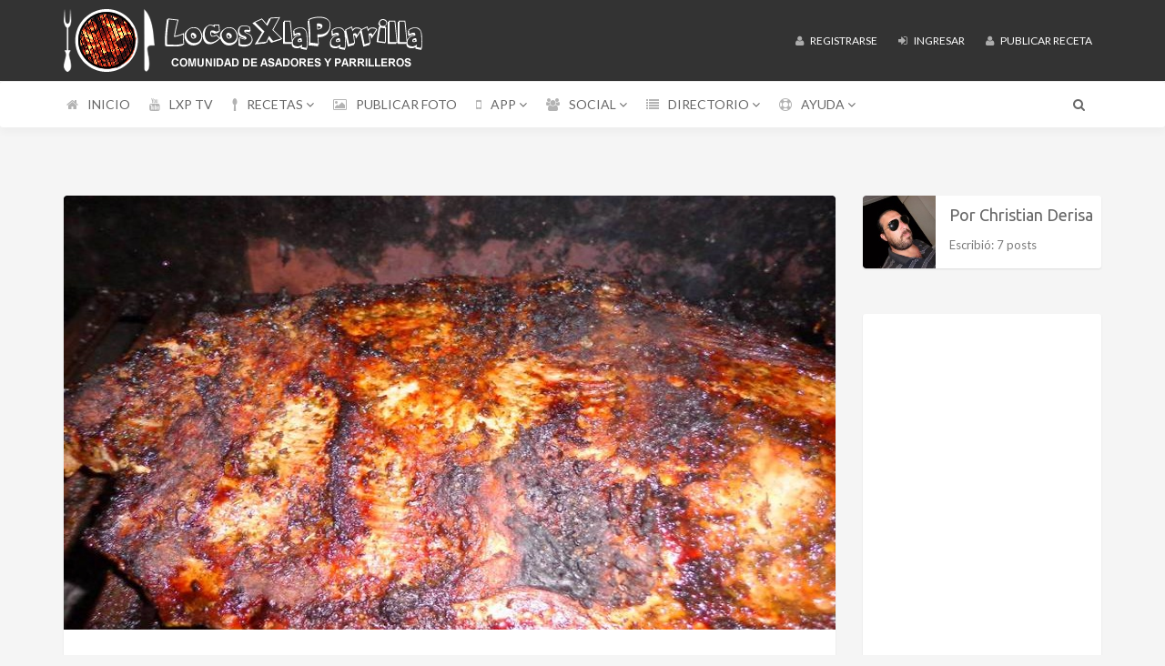

--- FILE ---
content_type: text/html; charset=UTF-8
request_url: https://locosxlaparrilla.com/que-bueno-salio-el-vacio-al-chimichurri/
body_size: 115933
content:
<!DOCTYPE html>
<html lang="es">
<head>
    <meta charset="UTF-8">
    <meta name="viewport" content="width=device-width, initial-scale=1, maximum-scale=1, user-scalable=no">

    <!-- Favicon -->
			<link rel="shortcut icon" type="image/x-icon" href="https://locosxlaparrilla.com/wp-content/uploads/2016/04/locos-x-la-parrilla.png">
		
		    		<meta property="og:title" content="Que bueno salio el vacio al chimichurri" />
		<meta property="og:image" content="https://locosxlaparrilla.com/wp-content/uploads/2016/04/carne1-1-800x477.jpg" />
		<meta property="og:url" content="https://locosxlaparrilla.com/que-bueno-salio-el-vacio-al-chimichurri/" />
		<meta property="og:description" content="<p>Que bueno salio el vacio al chimichurri</p>
" />

		<meta name="twitter:title" content="Que bueno salio el vacio al chimichurri" />
		<meta name="twitter:description" content="<p>Que bueno salio el vacio al chimichurri</p>
" />
		<meta name="twitter:image" content="https://locosxlaparrilla.com/wp-content/uploads/2016/04/carne1-1-800x477.jpg" />
		
	
<!--Plugin Global Hide Admin Tool Bar Active-->

<!-- This website is patched against a big problem not solved from WordPress 3.3+ to date -->

<meta name='robots' content='index, follow, max-image-preview:large, max-snippet:-1, max-video-preview:-1' />

	<!-- This site is optimized with the Yoast SEO plugin v23.5 - https://yoast.com/wordpress/plugins/seo/ -->
	<title>Que bueno salio el vacio al chimichurri - LOCOS X LA PARRILLA</title>
	<link rel="canonical" href="https://locosxlaparrilla.com/que-bueno-salio-el-vacio-al-chimichurri/" />
	<meta property="og:locale" content="es_ES" />
	<meta property="og:type" content="article" />
	<meta property="og:title" content="Que bueno salio el vacio al chimichurri - LOCOS X LA PARRILLA" />
	<meta property="og:description" content="Que bueno salio el vacio al chimichurri" />
	<meta property="og:url" content="https://locosxlaparrilla.com/que-bueno-salio-el-vacio-al-chimichurri/" />
	<meta property="og:site_name" content="LOCOS X LA PARRILLA" />
	<meta property="article:publisher" content="https://www.facebook.com/locosxlaparrillaArgentina/" />
	<meta property="article:author" content="https://www.facebook.com/supaginagratis" />
	<meta property="article:published_time" content="2016-04-15T03:15:15+00:00" />
	<meta property="og:image" content="https://locosxlaparrilla.com/wp-content/uploads/2016/04/carne1-1.jpg" />
	<meta property="og:image:width" content="800" />
	<meta property="og:image:height" content="600" />
	<meta property="og:image:type" content="image/jpeg" />
	<meta name="author" content="Christian Derisa" />
	<meta name="twitter:card" content="summary_large_image" />
	<meta name="twitter:creator" content="@https://twitter.com/supaginagratis" />
	<meta name="twitter:site" content="@LocosXParrilla" />
	<meta name="twitter:label1" content="Escrito por" />
	<meta name="twitter:data1" content="Christian Derisa" />
	<script type="application/ld+json" class="yoast-schema-graph">{"@context":"https://schema.org","@graph":[{"@type":"Article","@id":"https://locosxlaparrilla.com/que-bueno-salio-el-vacio-al-chimichurri/#article","isPartOf":{"@id":"https://locosxlaparrilla.com/que-bueno-salio-el-vacio-al-chimichurri/"},"author":{"name":"Christian Derisa","@id":"https://locosxlaparrilla.com/#/schema/person/1ea41aebc247bd4cfd32570a8a8f2c3f"},"headline":"Que bueno salio el vacio al chimichurri","datePublished":"2016-04-15T03:15:15+00:00","dateModified":"2016-04-15T03:15:15+00:00","mainEntityOfPage":{"@id":"https://locosxlaparrilla.com/que-bueno-salio-el-vacio-al-chimichurri/"},"wordCount":14,"commentCount":0,"publisher":{"@id":"https://locosxlaparrilla.com/#organization"},"image":{"@id":"https://locosxlaparrilla.com/que-bueno-salio-el-vacio-al-chimichurri/#primaryimage"},"thumbnailUrl":"https://locosxlaparrilla.com/wp-content/uploads/2016/04/carne1-1.jpg","articleSection":["Fotos de Usuarios"],"inLanguage":"es","potentialAction":[{"@type":"CommentAction","name":"Comment","target":["https://locosxlaparrilla.com/que-bueno-salio-el-vacio-al-chimichurri/#respond"]}]},{"@type":"WebPage","@id":"https://locosxlaparrilla.com/que-bueno-salio-el-vacio-al-chimichurri/","url":"https://locosxlaparrilla.com/que-bueno-salio-el-vacio-al-chimichurri/","name":"Que bueno salio el vacio al chimichurri - LOCOS X LA PARRILLA","isPartOf":{"@id":"https://locosxlaparrilla.com/#website"},"primaryImageOfPage":{"@id":"https://locosxlaparrilla.com/que-bueno-salio-el-vacio-al-chimichurri/#primaryimage"},"image":{"@id":"https://locosxlaparrilla.com/que-bueno-salio-el-vacio-al-chimichurri/#primaryimage"},"thumbnailUrl":"https://locosxlaparrilla.com/wp-content/uploads/2016/04/carne1-1.jpg","datePublished":"2016-04-15T03:15:15+00:00","dateModified":"2016-04-15T03:15:15+00:00","breadcrumb":{"@id":"https://locosxlaparrilla.com/que-bueno-salio-el-vacio-al-chimichurri/#breadcrumb"},"inLanguage":"es","potentialAction":[{"@type":"ReadAction","target":["https://locosxlaparrilla.com/que-bueno-salio-el-vacio-al-chimichurri/"]}]},{"@type":"ImageObject","inLanguage":"es","@id":"https://locosxlaparrilla.com/que-bueno-salio-el-vacio-al-chimichurri/#primaryimage","url":"https://locosxlaparrilla.com/wp-content/uploads/2016/04/carne1-1.jpg","contentUrl":"https://locosxlaparrilla.com/wp-content/uploads/2016/04/carne1-1.jpg","width":800,"height":600},{"@type":"BreadcrumbList","@id":"https://locosxlaparrilla.com/que-bueno-salio-el-vacio-al-chimichurri/#breadcrumb","itemListElement":[{"@type":"ListItem","position":1,"name":"Portada","item":"https://locosxlaparrilla.com/"},{"@type":"ListItem","position":2,"name":"Blog","item":"https://locosxlaparrilla.com/blog/"},{"@type":"ListItem","position":3,"name":"Que bueno salio el vacio al chimichurri"}]},{"@type":"WebSite","@id":"https://locosxlaparrilla.com/#website","url":"https://locosxlaparrilla.com/","name":"LOCOS X LA PARRILLA","description":"RECETAS DE COMIDAS","publisher":{"@id":"https://locosxlaparrilla.com/#organization"},"potentialAction":[{"@type":"SearchAction","target":{"@type":"EntryPoint","urlTemplate":"https://locosxlaparrilla.com/?s={search_term_string}"},"query-input":{"@type":"PropertyValueSpecification","valueRequired":true,"valueName":"search_term_string"}}],"inLanguage":"es"},{"@type":"Organization","@id":"https://locosxlaparrilla.com/#organization","name":"LOCOS X LA PARRILLA","url":"https://locosxlaparrilla.com/","logo":{"@type":"ImageObject","inLanguage":"es","@id":"https://locosxlaparrilla.com/#/schema/logo/image/","url":"https://locosxlaparrilla.com/wp-content/uploads/2016/05/locos-x-la-parrilla.png","contentUrl":"https://locosxlaparrilla.com/wp-content/uploads/2016/05/locos-x-la-parrilla.png","width":513,"height":512,"caption":"LOCOS X LA PARRILLA"},"image":{"@id":"https://locosxlaparrilla.com/#/schema/logo/image/"},"sameAs":["https://www.facebook.com/locosxlaparrillaArgentina/","https://x.com/LocosXParrilla"]},{"@type":"Person","@id":"https://locosxlaparrilla.com/#/schema/person/1ea41aebc247bd4cfd32570a8a8f2c3f","name":"Christian Derisa","image":{"@type":"ImageObject","inLanguage":"es","@id":"https://locosxlaparrilla.com/#/schema/person/image/","url":"https://locosxlaparrilla.com/wp-content/uploads/2015/02/yo-150x150.jpg","contentUrl":"https://locosxlaparrilla.com/wp-content/uploads/2015/02/yo-150x150.jpg","caption":"Christian Derisa"},"description":"Hola amigos de locos x el asado. Me encanta esta web ya que tengo como costumbre hacer asados y parrilladas con amigos y familiares todo el tiempo. Es bueno ver un espacio donde conocer a otros parrilleros con la misma pasión por la carne. Muy pronto voy a publicar varias recetas que tengo y que vienen de generación en generación y voy a compartir con ustedes. Gracias locos x el asado","sameAs":["https://www.facebook.com/supaginagratis","https://www.linkedin.com/in/supaginagratisargentina","https://x.com/https://twitter.com/supaginagratis"],"url":"https://locosxlaparrilla.com/author/christian/"}]}</script>
	<!-- / Yoast SEO plugin. -->


<link rel='dns-prefetch' href='//fonts.googleapis.com' />
<link rel="alternate" type="application/rss+xml" title="LOCOS X LA PARRILLA &raquo; Feed" href="https://locosxlaparrilla.com/feed/" />
<link rel="alternate" type="application/rss+xml" title="LOCOS X LA PARRILLA &raquo; Feed de los comentarios" href="https://locosxlaparrilla.com/comments/feed/" />
<link rel="alternate" type="application/rss+xml" title="LOCOS X LA PARRILLA &raquo; Comentario Que bueno salio el vacio al chimichurri del feed" href="https://locosxlaparrilla.com/que-bueno-salio-el-vacio-al-chimichurri/feed/" />
<script type="text/javascript">
/* <![CDATA[ */
window._wpemojiSettings = {"baseUrl":"https:\/\/s.w.org\/images\/core\/emoji\/15.0.3\/72x72\/","ext":".png","svgUrl":"https:\/\/s.w.org\/images\/core\/emoji\/15.0.3\/svg\/","svgExt":".svg","source":{"concatemoji":"https:\/\/locosxlaparrilla.com\/wp-includes\/js\/wp-emoji-release.min.js?ver=6.6.4"}};
/*! This file is auto-generated */
!function(i,n){var o,s,e;function c(e){try{var t={supportTests:e,timestamp:(new Date).valueOf()};sessionStorage.setItem(o,JSON.stringify(t))}catch(e){}}function p(e,t,n){e.clearRect(0,0,e.canvas.width,e.canvas.height),e.fillText(t,0,0);var t=new Uint32Array(e.getImageData(0,0,e.canvas.width,e.canvas.height).data),r=(e.clearRect(0,0,e.canvas.width,e.canvas.height),e.fillText(n,0,0),new Uint32Array(e.getImageData(0,0,e.canvas.width,e.canvas.height).data));return t.every(function(e,t){return e===r[t]})}function u(e,t,n){switch(t){case"flag":return n(e,"\ud83c\udff3\ufe0f\u200d\u26a7\ufe0f","\ud83c\udff3\ufe0f\u200b\u26a7\ufe0f")?!1:!n(e,"\ud83c\uddfa\ud83c\uddf3","\ud83c\uddfa\u200b\ud83c\uddf3")&&!n(e,"\ud83c\udff4\udb40\udc67\udb40\udc62\udb40\udc65\udb40\udc6e\udb40\udc67\udb40\udc7f","\ud83c\udff4\u200b\udb40\udc67\u200b\udb40\udc62\u200b\udb40\udc65\u200b\udb40\udc6e\u200b\udb40\udc67\u200b\udb40\udc7f");case"emoji":return!n(e,"\ud83d\udc26\u200d\u2b1b","\ud83d\udc26\u200b\u2b1b")}return!1}function f(e,t,n){var r="undefined"!=typeof WorkerGlobalScope&&self instanceof WorkerGlobalScope?new OffscreenCanvas(300,150):i.createElement("canvas"),a=r.getContext("2d",{willReadFrequently:!0}),o=(a.textBaseline="top",a.font="600 32px Arial",{});return e.forEach(function(e){o[e]=t(a,e,n)}),o}function t(e){var t=i.createElement("script");t.src=e,t.defer=!0,i.head.appendChild(t)}"undefined"!=typeof Promise&&(o="wpEmojiSettingsSupports",s=["flag","emoji"],n.supports={everything:!0,everythingExceptFlag:!0},e=new Promise(function(e){i.addEventListener("DOMContentLoaded",e,{once:!0})}),new Promise(function(t){var n=function(){try{var e=JSON.parse(sessionStorage.getItem(o));if("object"==typeof e&&"number"==typeof e.timestamp&&(new Date).valueOf()<e.timestamp+604800&&"object"==typeof e.supportTests)return e.supportTests}catch(e){}return null}();if(!n){if("undefined"!=typeof Worker&&"undefined"!=typeof OffscreenCanvas&&"undefined"!=typeof URL&&URL.createObjectURL&&"undefined"!=typeof Blob)try{var e="postMessage("+f.toString()+"("+[JSON.stringify(s),u.toString(),p.toString()].join(",")+"));",r=new Blob([e],{type:"text/javascript"}),a=new Worker(URL.createObjectURL(r),{name:"wpTestEmojiSupports"});return void(a.onmessage=function(e){c(n=e.data),a.terminate(),t(n)})}catch(e){}c(n=f(s,u,p))}t(n)}).then(function(e){for(var t in e)n.supports[t]=e[t],n.supports.everything=n.supports.everything&&n.supports[t],"flag"!==t&&(n.supports.everythingExceptFlag=n.supports.everythingExceptFlag&&n.supports[t]);n.supports.everythingExceptFlag=n.supports.everythingExceptFlag&&!n.supports.flag,n.DOMReady=!1,n.readyCallback=function(){n.DOMReady=!0}}).then(function(){return e}).then(function(){var e;n.supports.everything||(n.readyCallback(),(e=n.source||{}).concatemoji?t(e.concatemoji):e.wpemoji&&e.twemoji&&(t(e.twemoji),t(e.wpemoji)))}))}((window,document),window._wpemojiSettings);
/* ]]> */
</script>
<link rel='stylesheet' id='feelbox-default-style-css' href='https://locosxlaparrilla.com/wp-content/plugins/fl3r-feelbox/css/style.css?ver=6.6.4' type='text/css' media='all' />
<link rel='stylesheet' id='feelbox-icons-style-css' href='https://locosxlaparrilla.com/wp-content/plugins/fl3r-feelbox/css/style-icons-classic.css?ver=6.6.4' type='text/css' media='all' />
<link rel='stylesheet' id='recipe-bootstrap-css' href='https://locosxlaparrilla.com/wp-content/themes/recipe/css/bootstrap.min.css?ver=6.6.4' type='text/css' media='all' />
<link rel='stylesheet' id='recipe-awesome-css' href='https://locosxlaparrilla.com/wp-content/themes/recipe/css/font-awesome.min.css?ver=6.6.4' type='text/css' media='all' />
<link rel='stylesheet' id='recipe-icons-css' href='https://locosxlaparrilla.com/wp-content/themes/recipe/css/recipe.css?ver=6.6.4' type='text/css' media='all' />
<link rel='stylesheet' id='recipe-fonts-css' href='//fonts.googleapis.com/css?family=Ubuntu%3A400%2C300%2C700%26subset%3Dall%7CLato%3A400%2C300%2C700%26subset%3Dall&#038;ver=1.0.0' type='text/css' media='all' />
<link rel='stylesheet' id='recipe-magnific-css-css' href='https://locosxlaparrilla.com/wp-content/themes/recipe/css/magnific-popup.css?ver=6.6.4' type='text/css' media='all' />
<link rel='stylesheet' id='recipe-tooltip-css' href='https://locosxlaparrilla.com/wp-content/themes/recipe/css/opentip.css?ver=6.6.4' type='text/css' media='all' />
<link rel='stylesheet' id='recipe-style-css' href='https://locosxlaparrilla.com/wp-content/themes/recipe/style.css?ver=6.6.4' type='text/css' media='all' />
<style id='recipe-style-inline-css' type='text/css'>
/* HEADER */
.top-bar{
	background: #333333;	
}

.account-action .btn{
	color: #ffffff}

.account-action .btn:hover{
	background: transparent;
	color: #ffffff}

/* NAVIGATION */
.nav.navbar-nav li a{
	font-family: "Lato", sans-serif;
	font-size: 14px;
}

.nav.navbar-nav > li li{
	border-color: #eeeeee;
}

.navigation-bar{
	background: #ffffff;	
}

.nav.navbar-nav li a{
	color: #676767;
}

.navbar-toggle,
#navigation .nav.navbar-nav li.open > a,
#navigation .nav.navbar-nav li > a:hover,
#navigation .nav.navbar-nav li > a:focus ,
#navigation .nav.navbar-nav li > a:active,
#navigation .nav.navbar-nav li.current > a,
#navigation .navbar-nav li.current-menu-parent > a, 
#navigation .navbar-nav li.current-menu-ancestor > a, 
#navigation .navbar-nav > li.current-menu-item  > a{
	color: #c50202;
	background: #ffffff;
}

.nav.navbar-nav li li a{
	color: #676767;
	background: #ffffff;
}

#navigation .nav.navbar-nav li > a.main-search:hover, 
#navigation .nav.navbar-nav li > a.main-search:focus,
#navigation .nav.navbar-nav li > a.main-search:active{
	background: transparent;
}

#navigation .nav.navbar-nav li li a:hover,
#navigation .nav.navbar-nav li li a:active,
#navigation .nav.navbar-nav li li a:focus,
#navigation .nav.navbar-nav li.current > a,
#navigation .navbar-nav li li.current-menu-parent > a, 
#navigation .navbar-nav li li.current-menu-ancestor > a, 
#navigation .navbar-nav li li.current-menu-item  > a{
	color: #c50202;
	background: #ffffff;
}

/* BODY */
body[class*=" "]{
	background-color: #f5f5f5;
	background-image: url(  );
	font-family: "Lato", sans-serif;
	font-size: 14px;
	line-height: 24px;
}

h1,h2,h3,h4,h5,h6{
	font-family: "Ubuntu", sans-serif;
}

h1{
	font-size: 38px;
	line-height: 1.25;
}

h2{
	font-size: 32px;
	line-height: 1.25;
}

h3{
	font-size: 28px;
	line-height: 1.25;
}

h4{
	font-size: 22px;
	line-height: 1.25;
}

h5{
	font-size: 18px;
	line-height: 1.25;
}

h6{
	font-size: 13px;
	line-height: 1.25;
}

/* MAIN COLOR */
a, a:hover, a:focus, a:active, a:visited,
a.grey:hover,
.section-title i,
.blog-title:hover h4, .blog-title:hover h5,
.next-prev a:hover .fa,
.blog-read a, .blog-read a:hover, .blog-read a:active, .blog-read a:visited, .blog-read a:focus, .blog-read a:visited:hover,
.fake-thumb-holder .post-format,
.comment-reply-link:hover,
.category-list .icon,
.widget .category-list li:hover .icon,
.my-menu li.active a, .my-menu li:hover a,
.recipe-actions li:hover, .recipe-actions li:hover a
{
	color: #c50202;
}

.user-block-overlay{
	background: rgba( 197, 2, 2, 0.2 );	
}

.link-overlay{
	background: rgba( 197, 2, 2, 0.8 );	
}

.my-menu li.active, .my-menu li:hover,
.table-striped > tbody > tr:nth-child(2n+1) > td, .table-striped > tbody > tr:nth-child(2n+1) > th{
	background: rgba( 197, 2, 2, 0.06 );	
}

.single-recipe:not(.author) .nav-tabs li.active:before{
	border-color: #c50202 transparent;
}

blockquote,
.widget-title:after,
.next-prev a:hover .fa
{
	border-color: #c50202;
}

.my-menu li.active, .my-menu li:hover{
	border-left-color: #c50202;
}

table th,
.tagcloud a, .btn, a.btn,
.rslides_nav,
.form-submit #submit,
.nav-tabs > li > a:hover,
.nav-tabs>li.active>a, .nav-tabs>li.active>a:hover, .nav-tabs>li.active>a:focus,
.panel-default > .panel-heading a:not(.collapsed),
.category-list li:hover .icon,
.dashboard-item .badge,
.ingredients-list li.checked .fake-checkbox,
.sticky-wrap,
.category-list a:hover .icon,
.pagination a, 
.pagination a:visited, 
.pagination a:active,
.pagination a:focus, 
.pagination > span
{
	color: #ffffff;
	background-color: #c50202;
}

@media only screen and ( min-width: 768px ){
	.ingredients-list li:hover .fake-checkbox{
		color: #ffffff;
		background-color: #c50202;
	}
}

.tagcloud a:hover, .tagcloud a:focus, .tagcloud a:active,
.btn:hover, .btn:focus, .btn:active,
.form-submit #submit:hover, .form-submit #submit:focus, .form-submit #submit:active,
.pagination a:hover,
.pagination > span
{
	color: #ffffff;
	background-color: #333333;
}

.blog-read a, .blog-read a:hover, .blog-read a:active, .blog-read a:visited, .blog-read a:focus, .blog-read a:visited:hover{
	background: #ffffff;
	color: #c50202;
}

.copyrights{
	background: #333333;
	color: #ffffff;
}

.copyrights-share, .copyrights-share:visited{
	background: #ffffff;	
	color: #333333;
}
</style>
<style id='wp-emoji-styles-inline-css' type='text/css'>

	img.wp-smiley, img.emoji {
		display: inline !important;
		border: none !important;
		box-shadow: none !important;
		height: 1em !important;
		width: 1em !important;
		margin: 0 0.07em !important;
		vertical-align: -0.1em !important;
		background: none !important;
		padding: 0 !important;
	}
</style>
<link rel='stylesheet' id='wp-block-library-css' href='https://locosxlaparrilla.com/wp-includes/css/dist/block-library/style.min.css?ver=6.6.4' type='text/css' media='all' />
<style id='classic-theme-styles-inline-css' type='text/css'>
/*! This file is auto-generated */
.wp-block-button__link{color:#fff;background-color:#32373c;border-radius:9999px;box-shadow:none;text-decoration:none;padding:calc(.667em + 2px) calc(1.333em + 2px);font-size:1.125em}.wp-block-file__button{background:#32373c;color:#fff;text-decoration:none}
</style>
<style id='global-styles-inline-css' type='text/css'>
:root{--wp--preset--aspect-ratio--square: 1;--wp--preset--aspect-ratio--4-3: 4/3;--wp--preset--aspect-ratio--3-4: 3/4;--wp--preset--aspect-ratio--3-2: 3/2;--wp--preset--aspect-ratio--2-3: 2/3;--wp--preset--aspect-ratio--16-9: 16/9;--wp--preset--aspect-ratio--9-16: 9/16;--wp--preset--color--black: #000000;--wp--preset--color--cyan-bluish-gray: #abb8c3;--wp--preset--color--white: #ffffff;--wp--preset--color--pale-pink: #f78da7;--wp--preset--color--vivid-red: #cf2e2e;--wp--preset--color--luminous-vivid-orange: #ff6900;--wp--preset--color--luminous-vivid-amber: #fcb900;--wp--preset--color--light-green-cyan: #7bdcb5;--wp--preset--color--vivid-green-cyan: #00d084;--wp--preset--color--pale-cyan-blue: #8ed1fc;--wp--preset--color--vivid-cyan-blue: #0693e3;--wp--preset--color--vivid-purple: #9b51e0;--wp--preset--gradient--vivid-cyan-blue-to-vivid-purple: linear-gradient(135deg,rgba(6,147,227,1) 0%,rgb(155,81,224) 100%);--wp--preset--gradient--light-green-cyan-to-vivid-green-cyan: linear-gradient(135deg,rgb(122,220,180) 0%,rgb(0,208,130) 100%);--wp--preset--gradient--luminous-vivid-amber-to-luminous-vivid-orange: linear-gradient(135deg,rgba(252,185,0,1) 0%,rgba(255,105,0,1) 100%);--wp--preset--gradient--luminous-vivid-orange-to-vivid-red: linear-gradient(135deg,rgba(255,105,0,1) 0%,rgb(207,46,46) 100%);--wp--preset--gradient--very-light-gray-to-cyan-bluish-gray: linear-gradient(135deg,rgb(238,238,238) 0%,rgb(169,184,195) 100%);--wp--preset--gradient--cool-to-warm-spectrum: linear-gradient(135deg,rgb(74,234,220) 0%,rgb(151,120,209) 20%,rgb(207,42,186) 40%,rgb(238,44,130) 60%,rgb(251,105,98) 80%,rgb(254,248,76) 100%);--wp--preset--gradient--blush-light-purple: linear-gradient(135deg,rgb(255,206,236) 0%,rgb(152,150,240) 100%);--wp--preset--gradient--blush-bordeaux: linear-gradient(135deg,rgb(254,205,165) 0%,rgb(254,45,45) 50%,rgb(107,0,62) 100%);--wp--preset--gradient--luminous-dusk: linear-gradient(135deg,rgb(255,203,112) 0%,rgb(199,81,192) 50%,rgb(65,88,208) 100%);--wp--preset--gradient--pale-ocean: linear-gradient(135deg,rgb(255,245,203) 0%,rgb(182,227,212) 50%,rgb(51,167,181) 100%);--wp--preset--gradient--electric-grass: linear-gradient(135deg,rgb(202,248,128) 0%,rgb(113,206,126) 100%);--wp--preset--gradient--midnight: linear-gradient(135deg,rgb(2,3,129) 0%,rgb(40,116,252) 100%);--wp--preset--font-size--small: 13px;--wp--preset--font-size--medium: 20px;--wp--preset--font-size--large: 36px;--wp--preset--font-size--x-large: 42px;--wp--preset--spacing--20: 0.44rem;--wp--preset--spacing--30: 0.67rem;--wp--preset--spacing--40: 1rem;--wp--preset--spacing--50: 1.5rem;--wp--preset--spacing--60: 2.25rem;--wp--preset--spacing--70: 3.38rem;--wp--preset--spacing--80: 5.06rem;--wp--preset--shadow--natural: 6px 6px 9px rgba(0, 0, 0, 0.2);--wp--preset--shadow--deep: 12px 12px 50px rgba(0, 0, 0, 0.4);--wp--preset--shadow--sharp: 6px 6px 0px rgba(0, 0, 0, 0.2);--wp--preset--shadow--outlined: 6px 6px 0px -3px rgba(255, 255, 255, 1), 6px 6px rgba(0, 0, 0, 1);--wp--preset--shadow--crisp: 6px 6px 0px rgba(0, 0, 0, 1);}:where(.is-layout-flex){gap: 0.5em;}:where(.is-layout-grid){gap: 0.5em;}body .is-layout-flex{display: flex;}.is-layout-flex{flex-wrap: wrap;align-items: center;}.is-layout-flex > :is(*, div){margin: 0;}body .is-layout-grid{display: grid;}.is-layout-grid > :is(*, div){margin: 0;}:where(.wp-block-columns.is-layout-flex){gap: 2em;}:where(.wp-block-columns.is-layout-grid){gap: 2em;}:where(.wp-block-post-template.is-layout-flex){gap: 1.25em;}:where(.wp-block-post-template.is-layout-grid){gap: 1.25em;}.has-black-color{color: var(--wp--preset--color--black) !important;}.has-cyan-bluish-gray-color{color: var(--wp--preset--color--cyan-bluish-gray) !important;}.has-white-color{color: var(--wp--preset--color--white) !important;}.has-pale-pink-color{color: var(--wp--preset--color--pale-pink) !important;}.has-vivid-red-color{color: var(--wp--preset--color--vivid-red) !important;}.has-luminous-vivid-orange-color{color: var(--wp--preset--color--luminous-vivid-orange) !important;}.has-luminous-vivid-amber-color{color: var(--wp--preset--color--luminous-vivid-amber) !important;}.has-light-green-cyan-color{color: var(--wp--preset--color--light-green-cyan) !important;}.has-vivid-green-cyan-color{color: var(--wp--preset--color--vivid-green-cyan) !important;}.has-pale-cyan-blue-color{color: var(--wp--preset--color--pale-cyan-blue) !important;}.has-vivid-cyan-blue-color{color: var(--wp--preset--color--vivid-cyan-blue) !important;}.has-vivid-purple-color{color: var(--wp--preset--color--vivid-purple) !important;}.has-black-background-color{background-color: var(--wp--preset--color--black) !important;}.has-cyan-bluish-gray-background-color{background-color: var(--wp--preset--color--cyan-bluish-gray) !important;}.has-white-background-color{background-color: var(--wp--preset--color--white) !important;}.has-pale-pink-background-color{background-color: var(--wp--preset--color--pale-pink) !important;}.has-vivid-red-background-color{background-color: var(--wp--preset--color--vivid-red) !important;}.has-luminous-vivid-orange-background-color{background-color: var(--wp--preset--color--luminous-vivid-orange) !important;}.has-luminous-vivid-amber-background-color{background-color: var(--wp--preset--color--luminous-vivid-amber) !important;}.has-light-green-cyan-background-color{background-color: var(--wp--preset--color--light-green-cyan) !important;}.has-vivid-green-cyan-background-color{background-color: var(--wp--preset--color--vivid-green-cyan) !important;}.has-pale-cyan-blue-background-color{background-color: var(--wp--preset--color--pale-cyan-blue) !important;}.has-vivid-cyan-blue-background-color{background-color: var(--wp--preset--color--vivid-cyan-blue) !important;}.has-vivid-purple-background-color{background-color: var(--wp--preset--color--vivid-purple) !important;}.has-black-border-color{border-color: var(--wp--preset--color--black) !important;}.has-cyan-bluish-gray-border-color{border-color: var(--wp--preset--color--cyan-bluish-gray) !important;}.has-white-border-color{border-color: var(--wp--preset--color--white) !important;}.has-pale-pink-border-color{border-color: var(--wp--preset--color--pale-pink) !important;}.has-vivid-red-border-color{border-color: var(--wp--preset--color--vivid-red) !important;}.has-luminous-vivid-orange-border-color{border-color: var(--wp--preset--color--luminous-vivid-orange) !important;}.has-luminous-vivid-amber-border-color{border-color: var(--wp--preset--color--luminous-vivid-amber) !important;}.has-light-green-cyan-border-color{border-color: var(--wp--preset--color--light-green-cyan) !important;}.has-vivid-green-cyan-border-color{border-color: var(--wp--preset--color--vivid-green-cyan) !important;}.has-pale-cyan-blue-border-color{border-color: var(--wp--preset--color--pale-cyan-blue) !important;}.has-vivid-cyan-blue-border-color{border-color: var(--wp--preset--color--vivid-cyan-blue) !important;}.has-vivid-purple-border-color{border-color: var(--wp--preset--color--vivid-purple) !important;}.has-vivid-cyan-blue-to-vivid-purple-gradient-background{background: var(--wp--preset--gradient--vivid-cyan-blue-to-vivid-purple) !important;}.has-light-green-cyan-to-vivid-green-cyan-gradient-background{background: var(--wp--preset--gradient--light-green-cyan-to-vivid-green-cyan) !important;}.has-luminous-vivid-amber-to-luminous-vivid-orange-gradient-background{background: var(--wp--preset--gradient--luminous-vivid-amber-to-luminous-vivid-orange) !important;}.has-luminous-vivid-orange-to-vivid-red-gradient-background{background: var(--wp--preset--gradient--luminous-vivid-orange-to-vivid-red) !important;}.has-very-light-gray-to-cyan-bluish-gray-gradient-background{background: var(--wp--preset--gradient--very-light-gray-to-cyan-bluish-gray) !important;}.has-cool-to-warm-spectrum-gradient-background{background: var(--wp--preset--gradient--cool-to-warm-spectrum) !important;}.has-blush-light-purple-gradient-background{background: var(--wp--preset--gradient--blush-light-purple) !important;}.has-blush-bordeaux-gradient-background{background: var(--wp--preset--gradient--blush-bordeaux) !important;}.has-luminous-dusk-gradient-background{background: var(--wp--preset--gradient--luminous-dusk) !important;}.has-pale-ocean-gradient-background{background: var(--wp--preset--gradient--pale-ocean) !important;}.has-electric-grass-gradient-background{background: var(--wp--preset--gradient--electric-grass) !important;}.has-midnight-gradient-background{background: var(--wp--preset--gradient--midnight) !important;}.has-small-font-size{font-size: var(--wp--preset--font-size--small) !important;}.has-medium-font-size{font-size: var(--wp--preset--font-size--medium) !important;}.has-large-font-size{font-size: var(--wp--preset--font-size--large) !important;}.has-x-large-font-size{font-size: var(--wp--preset--font-size--x-large) !important;}
:where(.wp-block-post-template.is-layout-flex){gap: 1.25em;}:where(.wp-block-post-template.is-layout-grid){gap: 1.25em;}
:where(.wp-block-columns.is-layout-flex){gap: 2em;}:where(.wp-block-columns.is-layout-grid){gap: 2em;}
:root :where(.wp-block-pullquote){font-size: 1.5em;line-height: 1.6;}
</style>
<link rel='stylesheet' id='cptch_stylesheet-css' href='https://locosxlaparrilla.com/wp-content/plugins/captcha/css/front_end_style.css?ver=4.2.8' type='text/css' media='all' />
<link rel='stylesheet' id='dashicons-css' href='https://locosxlaparrilla.com/wp-includes/css/dashicons.min.css?ver=6.6.4' type='text/css' media='all' />
<link rel='stylesheet' id='cptch_desktop_style-css' href='https://locosxlaparrilla.com/wp-content/plugins/captcha/css/desktop_style.css?ver=4.2.8' type='text/css' media='all' />
<link rel='stylesheet' id='facebook-stream-custom-style-css' href='https://locosxlaparrilla.com/wp-content/plugins/facebook-stream/css/facebook_stream.css?ver=6.6.4' type='text/css' media='all' />
<link rel='stylesheet' id='facebook-stream-custom-style-colorbox-css' href='https://locosxlaparrilla.com/wp-content/plugins/facebook-stream/css/colorbox.css?ver=6.6.4' type='text/css' media='all' />
<link rel='stylesheet' id='ppress-frontend-css' href='https://locosxlaparrilla.com/wp-content/plugins/wp-user-avatar/assets/css/frontend.min.css?ver=4.15.14' type='text/css' media='all' />
<link rel='stylesheet' id='ppress-flatpickr-css' href='https://locosxlaparrilla.com/wp-content/plugins/wp-user-avatar/assets/flatpickr/flatpickr.min.css?ver=4.15.14' type='text/css' media='all' />
<link rel='stylesheet' id='ppress-select2-css' href='https://locosxlaparrilla.com/wp-content/plugins/wp-user-avatar/assets/select2/select2.min.css?ver=6.6.4' type='text/css' media='all' />
<link rel='stylesheet' id='wp_review-style-css' href='https://locosxlaparrilla.com/wp-content/plugins/wp-review/public/css/wp-review.css?ver=5.3.5' type='text/css' media='all' />
<link rel='stylesheet' id='bsf-Defaults-css' href='https://locosxlaparrilla.com/wp-content/uploads/smile_fonts/Defaults/Defaults.css?ver=3.19.22' type='text/css' media='all' />
<script type="text/javascript" src="https://locosxlaparrilla.com/wp-includes/js/jquery/jquery.min.js?ver=3.7.1" id="jquery-core-js"></script>
<script type="text/javascript" src="https://locosxlaparrilla.com/wp-includes/js/jquery/jquery-migrate.min.js?ver=3.4.1" id="jquery-migrate-js"></script>
<script type="text/javascript" src="https://locosxlaparrilla.com/wp-content/plugins/fl3r-feelbox/js/ajax.js?ver=6.6.4" id="my-ajax-request-js"></script>
<script type="text/javascript" src="https://locosxlaparrilla.com/wp-content/plugins/fl3r-feelbox/js/easyXDM.min.js?ver=6.6.4" id="feelbox-remote-js"></script>
<script type="text/javascript" src="https://locosxlaparrilla.com/wp-content/plugins/facebook-stream/js/facebook-stream.js?ver=6.6.4" id="facebook-stream-custom-script-js"></script>
<script type="text/javascript" src="https://locosxlaparrilla.com/wp-content/plugins/facebook-stream/js/jquery.colorbox.js?ver=6.6.4" id="facebook-stream-custom-script-colorbox-js"></script>
<script type="text/javascript" src="https://locosxlaparrilla.com/wp-includes/js/jquery/ui/core.min.js?ver=1.13.3" id="jquery-ui-core-js"></script>
<script type="text/javascript" id="social_connect-js-extra">
/* <![CDATA[ */
var social_connect_data = {"wordpress_enabled":""};
/* ]]> */
</script>
<script type="text/javascript" src="https://locosxlaparrilla.com/wp-content/plugins/social-connect/media/js/connect.js?ver=6.6.4" id="social_connect-js"></script>
<script type="text/javascript" src="https://locosxlaparrilla.com/wp-content/plugins/wp-user-avatar/assets/flatpickr/flatpickr.min.js?ver=4.15.14" id="ppress-flatpickr-js"></script>
<script type="text/javascript" src="https://locosxlaparrilla.com/wp-content/plugins/wp-user-avatar/assets/select2/select2.min.js?ver=4.15.14" id="ppress-select2-js"></script>
<script></script><link rel="https://api.w.org/" href="https://locosxlaparrilla.com/wp-json/" /><link rel="alternate" title="JSON" type="application/json" href="https://locosxlaparrilla.com/wp-json/wp/v2/posts/1690" /><link rel="EditURI" type="application/rsd+xml" title="RSD" href="https://locosxlaparrilla.com/xmlrpc.php?rsd" />
<meta name="generator" content="WordPress 6.6.4" />
<link rel='shortlink' href='https://locosxlaparrilla.com/?p=1690' />
<link rel="alternate" title="oEmbed (JSON)" type="application/json+oembed" href="https://locosxlaparrilla.com/wp-json/oembed/1.0/embed?url=https%3A%2F%2Flocosxlaparrilla.com%2Fque-bueno-salio-el-vacio-al-chimichurri%2F" />
<link rel="alternate" title="oEmbed (XML)" type="text/xml+oembed" href="https://locosxlaparrilla.com/wp-json/oembed/1.0/embed?url=https%3A%2F%2Flocosxlaparrilla.com%2Fque-bueno-salio-el-vacio-al-chimichurri%2F&#038;format=xml" />
<meta name="generator" content="Redux 4.4.18" />    <script type="text/javascript">
        var ajaxurl = "https://locosxlaparrilla.com/wp-admin/admin-ajax.php";
    </script>            
    			<meta property="fb:pages" content="246702789007792" />
							<meta property="ia:markup_url" content="https://locosxlaparrilla.com/que-bueno-salio-el-vacio-al-chimichurri/?ia_markup=1" />
				<!-- feelbox -->
<script type="text/javascript">
		//<![CDATA[
		var feelboxAjax = {
		centralized: '',
		cors: '',
		ajaxurl: 'https://locosxlaparrilla.com/wp-admin/admin-ajax.php',
		token: 'dae697c643',
				id: 1690,
		title: 'Que bueno salio el vacio al chimichurri',
		url: 'https://locosxlaparrilla.com/que-bueno-salio-el-vacio-al-chimichurri/',
		sparkline: 'on',
		sortmoods: '',
		fl3rfeelboxtitle: 'Te gusto esta Publicacion?',
		fl3rfeelboxshareyourvote: 'Comparti tu Voto!',
		fl3rfeelboxnothanks: 'No, gracias.',
		fl3rfeelboxstyleicons: 'classic',
		tweet: 'on'
		};
	
		</script>
<!-- feelbox -->
<link rel='stylesheet' id='social_connect-css' href='https://locosxlaparrilla.com/wp-content/plugins/social-connect/media/css/style.css?ver=6.6.4' type='text/css' media='all' />
<link rel='stylesheet' id='wp-jquery-ui-dialog-css' href='https://locosxlaparrilla.com/wp-includes/css/jquery-ui-dialog.min.css?ver=6.6.4' type='text/css' media='all' />
<script type="text/javascript">var ajaxurl = 'https://locosxlaparrilla.com/wp-admin/admin-ajax.php';</script><style type="text/css">.recentcomments a{display:inline !important;padding:0 !important;margin:0 !important;}</style>      <meta name="onesignal" content="wordpress-plugin"/>
            <script>

      window.OneSignal = window.OneSignal || [];

      OneSignal.push( function() {
        OneSignal.SERVICE_WORKER_UPDATER_PATH = "OneSignalSDKUpdaterWorker.js.php";
                      OneSignal.SERVICE_WORKER_PATH = "OneSignalSDKWorker.js.php";
                      OneSignal.SERVICE_WORKER_PARAM = { scope: "/" };
        OneSignal.setDefaultNotificationUrl("https://locosxlaparrilla.com");
        var oneSignal_options = {};
        window._oneSignalInitOptions = oneSignal_options;

        oneSignal_options['wordpress'] = true;
oneSignal_options['appId'] = '34b227d6-011b-494c-8e98-3abed50ee24e';
oneSignal_options['allowLocalhostAsSecureOrigin'] = true;
oneSignal_options['welcomeNotification'] = { };
oneSignal_options['welcomeNotification']['title'] = "Locos X la Parrilla";
oneSignal_options['welcomeNotification']['message'] = "Gracias por aceptar notificaciones";
oneSignal_options['welcomeNotification']['url'] = "https://locosxlaparrilla.com/";
oneSignal_options['path'] = "https://locosxlaparrilla.com/wp-content/plugins/onesignal-free-web-push-notifications/sdk_files/";
oneSignal_options['safari_web_id'] = "web.onesignal.auto.3fd215f3-eebf-45ec-a840-b342bc8d8df9";
oneSignal_options['promptOptions'] = { };
oneSignal_options['promptOptions']['actionMessage'] = "¿Quiere recibir las mejores notificaciones de LOCOS X LA PARRILLA?";
oneSignal_options['promptOptions']['exampleNotificationTitleDesktop'] = "Notificación de Ejemplo";
oneSignal_options['promptOptions']['exampleNotificationMessageDesktop'] = "Ejemplo de Notificacion PC";
oneSignal_options['promptOptions']['exampleNotificationTitleMobile'] = "Ejemplo de Notificacion Mobil";
oneSignal_options['promptOptions']['exampleNotificationMessageMobile'] = "Ejemplo de Notificacion Mobil";
oneSignal_options['promptOptions']['exampleNotificationCaption'] = "(notificacion de ejemplo)";
oneSignal_options['promptOptions']['acceptButtonText'] = "ACEPTAR";
oneSignal_options['promptOptions']['cancelButtonText'] = "ELIMINAR";
oneSignal_options['promptOptions']['siteName'] = "https://locosxlaparrilla.com/";
oneSignal_options['promptOptions']['autoAcceptTitle'] = "Click Permitir";
oneSignal_options['notifyButton'] = { };
oneSignal_options['notifyButton']['enable'] = true;
oneSignal_options['notifyButton']['position'] = 'bottom-right';
oneSignal_options['notifyButton']['theme'] = 'default';
oneSignal_options['notifyButton']['size'] = 'medium';
oneSignal_options['notifyButton']['showCredit'] = true;
oneSignal_options['notifyButton']['text'] = {};
oneSignal_options['notifyButton']['text']['tip.state.unsubscribed'] = 'Aceptar Notificaciones';
oneSignal_options['notifyButton']['text']['tip.state.subscribed'] = 'Suscripto a las Notificaciones';
oneSignal_options['notifyButton']['text']['tip.state.blocked'] = 'Notificaciones Bloqueadas';
oneSignal_options['notifyButton']['text']['message.action.subscribed'] = 'Gracias por Suscribirse';
oneSignal_options['notifyButton']['text']['message.action.resubscribed'] = 'Permitida las Notificaciones';
oneSignal_options['notifyButton']['text']['message.action.unsubscribed'] = 'Acaba de eliminar las Notificaciones';
oneSignal_options['notifyButton']['text']['dialog.main.title'] = 'Manejar las Notificaciones';
oneSignal_options['notifyButton']['text']['dialog.main.button.subscribe'] = 'ACEPTAR';
oneSignal_options['notifyButton']['text']['dialog.main.button.unsubscribe'] = 'NO ACEPTAR';
oneSignal_options['notifyButton']['text']['dialog.blocked.title'] = 'Notificaciones Desbloqueadas';
oneSignal_options['notifyButton']['text']['dialog.blocked.message'] = 'Seguir instrucciones de Notificaciones';
oneSignal_options['notifyButton']['offset'] = {};
                OneSignal.init(window._oneSignalInitOptions);
                OneSignal.showSlidedownPrompt();      });

      function documentInitOneSignal() {
        var oneSignal_elements = document.getElementsByClassName("OneSignal-prompt");

        var oneSignalLinkClickHandler = function(event) { OneSignal.push(['registerForPushNotifications']); event.preventDefault(); };        for(var i = 0; i < oneSignal_elements.length; i++)
          oneSignal_elements[i].addEventListener('click', oneSignalLinkClickHandler, false);
      }

      if (document.readyState === 'complete') {
           documentInitOneSignal();
      }
      else {
           window.addEventListener("load", function(event){
               documentInitOneSignal();
          });
      }
    </script>
<meta name="generator" content="Powered by WPBakery Page Builder - drag and drop page builder for WordPress."/>
<noscript><style> .wpb_animate_when_almost_visible { opacity: 1; }</style></noscript></head>
<body class="post-template-default single single-post postid-1690 single-format-standard wpb-js-composer js-comp-ver-7.9 vc_responsive">
<!-- ==================================================================================================================================
TOP BAR
======================================================================================================================================= -->

<section class="top-bar">
	<div class="container">
		<div class="flex-wrap">
			<div class="flex-left">
							
					<a href="https://locosxlaparrilla.com" class="logo">
						<img class="img-responsve" src="https://locosxlaparrilla.com/wp-content/uploads/2016/04/logos-locosxlaparrilla-ultimo.png" alt="" height="69" width="394"/>
					</a>
							</div>
							<div class="flex-right">
					<p class="account-action text-right">
													<a href="https://locosxlaparrilla.com/ingresar-registrarse/" class="btn">
								<i class="fa fa-user animation"></i>
								Registrarse							</a>
							<a href="https://locosxlaparrilla.com/ingresar-registrarse/" class="btn">
								<i class="fa fa-sign-in animation"></i>
								Ingresar							</a>						
							<a href="https://locosxlaparrilla.com/ingresar-registrarse/" class="btn">
								<i class="fa fa-user animation"></i>
								Publicar Receta							</a>						
												</p>
				</div>
					</div>
	</div>
</section>


<section class="navigation-bar white-block">
	<div class="container">
		<div class="row">
			<div class="col-md-12">
				<div id="navigation">
					<button class="navbar-toggle button-white menu" data-toggle="collapse" data-target=".navbar-collapse">
						<span class="sr-only">Toggle navigation</span>
						<i class="fa fa-bars fa-3x"></i>
					</button>
					<button class="navbar-toggle button-white menu small-search-toggle" data-toggle="collapse" data-target=".search-collapse">
						<i class="fa fa-search fa-3x"></i>
					</button>
					<div class="collapse search-collapse">
						<form method="get" action="https://locosxlaparrilla.com/recetas-locos-x-la-parrilla/">
							<input type="text" placeholder="Escriba y pulse enter..." name="keyword" />
						</form>
					</div>
					<div class="navbar navbar-default" role="navigation">
						<div class="collapse navbar-collapse">
							<ul class="nav navbar-nav"><li id="menu-item-884" class="menu-item menu-item-type-post_type menu-item-object-page menu-item-home menu-item-884"><a href="https://locosxlaparrilla.com/"><i class="menu-icon fa fa-home"></i>INICIO</a></li>
<li id="menu-item-2373" class="menu-item menu-item-type-post_type menu-item-object-page menu-item-2373"><a href="https://locosxlaparrilla.com/locos-x-la-parrilla-tv/"><i class="menu-icon fa fa-youtube"></i>LXP TV</a></li>
<li id="menu-item-888" class="menu-item menu-item-type-post_type menu-item-object-page menu-item-has-children menu-item-888 dropdown"><a href="https://locosxlaparrilla.com/recetas-locos-x-la-parrilla/" data-toggle="dropdown" class="dropdown-toggle" data-hover="dropdown" aria-haspopup="true"><i class="menu-icon fa fa-spoon"></i>RECETAS <i class="fa fa-angle-down"></i></a>
<ul role="menu" class=" dropdown-menu">
	<li id="menu-item-921" class="menu-item menu-item-type-post_type menu-item-object-page menu-item-921"><a href="https://locosxlaparrilla.com/recetas-locos-x-la-parrilla/"><i class="menu-icon fa fa-spoon"></i>Todas Las Recetas</a></li>
	<li id="menu-item-910" class="menu-item menu-item-type-post_type menu-item-object-page menu-item-910"><a href="https://locosxlaparrilla.com/recetas-categorias/"><i class="menu-icon fa fa-spoon"></i>Categorías de Recetas</a></li>
	<li id="menu-item-907" class="menu-item menu-item-type-post_type menu-item-object-page menu-item-907"><a href="https://locosxlaparrilla.com/recetas-mas-vistas/"><i class="menu-icon fa fa-spoon"></i>Recetas Más Vistas</a></li>
	<li id="menu-item-909" class="menu-item menu-item-type-post_type menu-item-object-page menu-item-909"><a href="https://locosxlaparrilla.com/recetas-mas-votadas/"><i class="menu-icon fa fa-spoon"></i>Recetas Más Votadas</a></li>
	<li id="menu-item-906" class="menu-item menu-item-type-post_type menu-item-object-page menu-item-906"><a href="https://locosxlaparrilla.com/recetas-mas-likes/"><i class="menu-icon fa fa-spoon"></i>Recetas con Más Likes</a></li>
	<li id="menu-item-905" class="menu-item menu-item-type-post_type menu-item-object-page menu-item-905"><a href="https://locosxlaparrilla.com/recetas-favoritas/"><i class="menu-icon fa fa-spoon"></i>Recetas Favoritas</a></li>
	<li id="menu-item-911" class="menu-item menu-item-type-post_type menu-item-object-page menu-item-911"><a href="https://locosxlaparrilla.com/ultimas-recetas/"><i class="menu-icon fa fa-spoon"></i>Últimas Recetas</a></li>
	<li id="menu-item-908" class="menu-item menu-item-type-post_type menu-item-object-page menu-item-908"><a href="https://locosxlaparrilla.com/top-parrilleros/"><i class="menu-icon fa fa-spoon"></i>Top Parrilleros</a></li>
</ul>
</li>
<li id="menu-item-994" class="menu-item menu-item-type-post_type menu-item-object-page menu-item-994"><a href="https://locosxlaparrilla.com/publicar-fotos/"><i class="menu-icon fa fa-photo"></i>PUBLICAR FOTO</a></li>
<li id="menu-item-1211" class="menu-item menu-item-type-post_type menu-item-object-page menu-item-has-children menu-item-1211 dropdown"><a href="https://locosxlaparrilla.com/locos-x-la-parrilla-app/" data-toggle="dropdown" class="dropdown-toggle" data-hover="dropdown" aria-haspopup="true"><i class="menu-icon fa fa-mobile-phone"></i>APP <i class="fa fa-angle-down"></i></a>
<ul role="menu" class=" dropdown-menu">
	<li id="menu-item-2479" class="menu-item menu-item-type-post_type menu-item-object-page menu-item-2479"><a href="https://locosxlaparrilla.com/locos-x-la-parrilla-app-android-google-play/"><i class="menu-icon fa fa-android"></i>LocosXlaParrilla App Android</a></li>
	<li id="menu-item-2478" class="menu-item menu-item-type-post_type menu-item-object-page menu-item-2478"><a href="https://locosxlaparrilla.com/locos-x-la-parrilla-app-ios-apple/"><i class="menu-icon fa fa-mobile-phone"></i>LocosXlaParrilla App iOS Apple</a></li>
	<li id="menu-item-2802" class="menu-item menu-item-type-post_type menu-item-object-page menu-item-2802"><a href="https://locosxlaparrilla.com/locos-x-la-parrilla-app-windows-phone/"><i class="menu-icon fa fa-windows"></i>LocosXlaParrilla App Windows</a></li>
</ul>
</li>
<li id="menu-item-2374" class="menu-item menu-item-type-custom menu-item-object-custom menu-item-has-children menu-item-2374 dropdown"><a href="http://locosxlaparrilla.com/redes-sociales-locos-x-la-parrilla/" data-toggle="dropdown" class="dropdown-toggle" data-hover="dropdown" aria-haspopup="true"><i class="menu-icon fa fa-users"></i>SOCIAL <i class="fa fa-angle-down"></i></a>
<ul role="menu" class=" dropdown-menu">
	<li id="menu-item-1343" class="menu-item menu-item-type-post_type menu-item-object-page current_page_parent menu-item-1343"><a href="https://locosxlaparrilla.com/blog/"><i class="menu-icon fa fa-bomb"></i>Blog</a></li>
	<li id="menu-item-1018" class="menu-item menu-item-type-post_type menu-item-object-page menu-item-1018"><a href="https://locosxlaparrilla.com/ultimas-publicaciones/"><i class="menu-icon fa fa-pencil"></i>Publicaciones</a></li>
	<li id="menu-item-887" class="menu-item menu-item-type-post_type menu-item-object-page menu-item-887"><a href="https://locosxlaparrilla.com/miembros-parrilleros/"><i class="menu-icon fa fa-users"></i>PARRILLEROS</a></li>
	<li id="menu-item-976" class="menu-item menu-item-type-post_type menu-item-object-page menu-item-976"><a href="https://locosxlaparrilla.com/facebook-locos-x-la-parrilla/"><i class="menu-icon fa fa-facebook"></i>Facebook</a></li>
	<li id="menu-item-1883" class="menu-item menu-item-type-post_type menu-item-object-page menu-item-1883"><a href="https://locosxlaparrilla.com/redes-sociales-locos-x-la-parrilla/"><i class="menu-icon fa fa-share"></i>Redes Sociales</a></li>
	<li id="menu-item-2126" class="menu-item menu-item-type-post_type menu-item-object-page menu-item-2126"><a href="https://locosxlaparrilla.com/newsletter-locos-x-la-parrilla/"><i class="menu-icon fa fa-mail-forward"></i>Newsletter Subscribirse</a></li>
	<li id="menu-item-2406" class="menu-item menu-item-type-post_type menu-item-object-page menu-item-2406"><a href="https://locosxlaparrilla.com/videos-fondo-fuego-parrillas/"><i class="menu-icon fa fa-youtube"></i>Fuego en tu Smartphone</a></li>
</ul>
</li>
<li id="menu-item-1341" class="menu-item menu-item-type-post_type menu-item-object-page menu-item-has-children menu-item-1341 dropdown"><a href="https://locosxlaparrilla.com/directorio-de-parrillas-y-carnicerias/" data-toggle="dropdown" class="dropdown-toggle" data-hover="dropdown" aria-haspopup="true"><i class="menu-icon fa fa-list"></i>DIRECTORIO <i class="fa fa-angle-down"></i></a>
<ul role="menu" class=" dropdown-menu">
	<li id="menu-item-1342" class="menu-item menu-item-type-post_type menu-item-object-page menu-item-1342"><a href="https://locosxlaparrilla.com/directorio-de-parrillas-y-carnicerias/"><i class="menu-icon fa fa-list"></i>Directorio de Parrillas y Carnicerías</a></li>
	<li id="menu-item-1340" class="menu-item menu-item-type-post_type menu-item-object-page menu-item-1340"><a href="https://locosxlaparrilla.com/publicar-parrilla-carniceria/"><i class="menu-icon fa fa-plus"></i>Publicar Parrilla o Carnicería</a></li>
	<li id="menu-item-2166" class="menu-item menu-item-type-taxonomy menu-item-object-category menu-item-2166"><a href="https://locosxlaparrilla.com/category/critico-gastronomico/"><i class="menu-icon fa fa-comments"></i>Crítico Gastronómico</a></li>
	<li id="menu-item-1724" class="menu-item menu-item-type-post_type menu-item-object-page menu-item-1724"><a href="https://locosxlaparrilla.com/cortes-de-carne-vacunos-de-argentina/"><i class="menu-icon fa fa-info"></i>Cortes Vacunos de Argentina</a></li>
	<li id="menu-item-1749" class="menu-item menu-item-type-post_type menu-item-object-page menu-item-1749"><a href="https://locosxlaparrilla.com/cortes-de-carne-de-cerdo-de-argentina/"><i class="menu-icon fa fa-info"></i>Cortes de Cerdo de Argentina</a></li>
</ul>
</li>
<li id="menu-item-886" class="menu-item menu-item-type-post_type menu-item-object-page menu-item-has-children menu-item-886 dropdown"><a href="https://locosxlaparrilla.com/contacto/" data-toggle="dropdown" class="dropdown-toggle" data-hover="dropdown" aria-haspopup="true"><i class="menu-icon fa fa-support"></i>AYUDA <i class="fa fa-angle-down"></i></a>
<ul role="menu" class=" dropdown-menu">
	<li id="menu-item-1237" class="menu-item menu-item-type-post_type menu-item-object-page menu-item-1237"><a href="https://locosxlaparrilla.com/contacto/"><i class="menu-icon fa fa-support"></i>Contacto</a></li>
	<li id="menu-item-1236" class="menu-item menu-item-type-post_type menu-item-object-page menu-item-1236"><a href="https://locosxlaparrilla.com/como-publicar-recetas-en-locos-x-la-parrilla/"><i class="menu-icon fa fa-support"></i>Como Publicar Recetas?</a></li>
	<li id="menu-item-2789" class="menu-item menu-item-type-post_type menu-item-object-page menu-item-2789"><a href="https://locosxlaparrilla.com/terminos-condiciones-generales/">Términos y Condiciones Generales</a></li>
	<li id="menu-item-2790" class="menu-item menu-item-type-post_type menu-item-object-page menu-item-2790"><a href="https://locosxlaparrilla.com/politica-de-privacidad/">Política de Privacidad</a></li>
</ul>
</li>

															<li>
																<form method="get" action="https://locosxlaparrilla.com/recetas-locos-x-la-parrilla/">
																	<input type="text" placeholder="Escriba y pulse enter..." name="keyword" class="main-search-input"/>
																</form>
																<a href="javascript:;" class="main-search">
																	<i class="fa fa-search"></i>
																</a>
															</li></ul>						</div>
					</div>
				</div>
			</div>			
		</div>
	</div>
</section><section class="single-blog">
	<input type="hidden" name="post-id" value="1690">
	<div class="container">
		<div class="row">
			<div class="col-md-9">
				<div class="white-block single-item">
					<div class="blog-media">
												<div class="embed-responsive embed-responsive-16by9">
	<a href="https://locosxlaparrilla.com/que-bueno-salio-el-vacio-al-chimichurri/"><img width="800" height="477" src="https://locosxlaparrilla.com/wp-content/uploads/2016/04/carne1-1-800x477.jpg" class="embed-responsive-item wp-post-image" alt="" decoding="async" fetchpriority="high" /></a></div>					</div>
					<div class="content-inner">
						<ul class="list-unstyled list-inline post-meta">
							<li class="single-small-time" title="Tiempo de creación">
								<i class="fa fa-calendar-o"></i>15 abril, 2016							</li>
							<li title="Número de Comentarios">
								<i class="fa fa-comment-o"></i>0 comentarios							</li>
							<li title="Autor">
								<i class="fa fa-user"></i><a href="https://locosxlaparrilla.com/author/christian/"> Christian Derisa</a>
							</li>
							<li title="Categorías del Blog">
								<i class="fa fa-folder-open-o"></i> <a href="https://locosxlaparrilla.com/category/fotos-de-usuarios/">Fotos de Usuarios</a> 							</li>
							<li title="Número de Me Gusta">
								<i class="fa fa-thumbs-o-up"></i><a href="javascript:;" class="post-like" data-post_id="1690"><span class="like-count">0</span></a>
							</li>
							<li title="Número de Visitas">
								<i class="fa fa-eye"></i> 249							</li>
						</ul>

						<h1 class="post-title h3-size">Que bueno salio el vacio al chimichurri</h1>
						
						<div class="post-content clearfix">
							<p>Que bueno salio el vacio al chimichurri</p>
							
						</div>
						<hr />
							<div class="post-share">
					<a href="https://www.facebook.com/sharer/sharer.php?u=https%3A%2F%2Flocosxlaparrilla.com%2Fque-bueno-salio-el-vacio-al-chimichurri%2F" class="share facebook" target="_blank" title="Compartir en Facebook"><i class="fa fa-facebook fa-fw"></i></a>
							<a href="http://twitter.com/intent/tweet?source=LOCOS X LA PARRILLA&amp;text=https%3A%2F%2Flocosxlaparrilla.com%2Fque-bueno-salio-el-vacio-al-chimichurri%2F" class="share twitter" target="_blank" title="Compartir en Twitter"><i class="fa fa-twitter fa-fw"></i></a>
							<a href="https://plus.google.com/share?url=https%3A%2F%2Flocosxlaparrilla.com%2Fque-bueno-salio-el-vacio-al-chimichurri%2F" class="share google" target="_blank" title="Compartir en Google+"><i class="fa fa-google fa-fw"></i></a>
							<a href="http://www.linkedin.com/shareArticle?mini=true&amp;url=https%3A%2F%2Flocosxlaparrilla.com%2Fque-bueno-salio-el-vacio-al-chimichurri%2F&amp;title=Que%20bueno%20salio%20el%20vacio%20al%20chimichurri&amp;summary=Que%20bueno%20salio%20el%20vacio%20al%20chimichurri&amp;source=LOCOS X LA PARRILLA" class="share linkedin" target="_blank" title="Compartir en Linkedin"><i class="fa fa-linkedin fa-fw"></i></a>							<a href="http://www.tumblr.com/share/link?url=https%3A%2F%2Flocosxlaparrilla.com%2Fque-bueno-salio-el-vacio-al-chimichurri%2F&amp;name=Que%20bueno%20salio%20el%20vacio%20al%20chimichurri&amp;description=Que%20bueno%20salio%20el%20vacio%20al%20chimichurri" class="share tumblr" target="_blank" title="Compartir en Tumblr"><i class="fa fa-tumblr fa-fw"></i></a>
			</div>
					</div>
				</div>

						
				
												
									<div class="white-block">
			<div class="content-inner">	
				<!-- leave comment form -->
				<!-- title -->
				<div class="widget-title-wrap">
					<h5 class="widget-title">
						Deje un comentario					</h5>
				</div>
				<!--.title -->
								<div id="contact_form">
						<div id="respond" class="comment-respond">
		<h3 id="reply-title" class="comment-reply-title"> <small><a rel="nofollow" id="cancel-comment-reply-link" href="/que-bueno-salio-el-vacio-al-chimichurri/#respond" style="display:none;">o cancelar la respuesta</a></small></h3><form action="https://locosxlaparrilla.com/wp-comments-post.php" method="post" id="comment-form" class="comment-form" novalidate><div class="form-group has-feedback">
													<input type="hidden" id="review" name="review" value="-1"/>
													<label for="name">Su Comentario</label>
													<textarea rows="10" cols="100" class="form-control" id="message" name="comment"></textarea>															
												</div><div class="form-group has-feedback">
																	<label for="name">Su Nombre</label>
																	<input type="text" class="form-control" id="name" name="author">
																</div>
<div class="form-group has-feedback">
																	<label for="name">Su Email</label>
																	<input type="email" class="form-control" id="email" name="email">
																</div>
<p class="comment-form-cookies-consent"><input id="wp-comment-cookies-consent" name="wp-comment-cookies-consent" type="checkbox" value="yes" /> <label for="wp-comment-cookies-consent">Guarda mi nombre, correo electrónico y web en este navegador para la próxima vez que comente.</label></p>
<p class="cptch_block"><span class="cptch_wrap">
				<label class="cptch_label" for="cptch_input_46">
					<span class="cptch_span"><input id="cptch_input_46" class="cptch_input cptch_wp_comments" type="text" autocomplete="off" name="cptch_number" value="" maxlength="2" size="2" aria-required="true" required="required" style="margin-bottom:0;display:inline;font-size: 12px;width: 40px;" /></span>
					<span class="cptch_span">&nbsp;&minus;&nbsp;</span>
					<span class="cptch_span">5</span>
					<span class="cptch_span">&nbsp;=&nbsp;</span>
					<span class="cptch_span"><img class="cptch_img " src="[data-uri]" alt="image"/></span>
					<input type="hidden" name="cptch_result" value="Dvs=" />
					<input type="hidden" name="cptch_time" value="1769011565" />
					<input type="hidden" name="cptch_form" value="wp_comments" />
				</label><span class="cptch_reload_button_wrap hide-if-no-js">
					<noscript>
						<style type="text/css">
							.hide-if-no-js {
								display: none !important;
							}
						</style>
					</noscript>
					<span class="cptch_reload_button dashicons dashicons-update"></span>
				</span></span></p><p class="form-submit"><input name="submit" type="submit" id="submit" class="submit" value="Enviar Comentario" /> <input type='hidden' name='comment_post_ID' value='1690' id='comment_post_ID' />
<input type='hidden' name='comment_parent' id='comment_parent' value='0' />
</p><p style="display: none;"><input type="hidden" id="akismet_comment_nonce" name="akismet_comment_nonce" value="5710ad4637" /></p><p style="display: none !important;" class="akismet-fields-container" data-prefix="ak_"><label>&#916;<textarea name="ak_hp_textarea" cols="45" rows="8" maxlength="100"></textarea></label><input type="hidden" id="ak_js_1" name="ak_js" value="189"/><script>document.getElementById( "ak_js_1" ).setAttribute( "value", ( new Date() ).getTime() );</script></p></form>	</div><!-- #respond -->
					</div>
				<!-- content -->
				<!-- .leave comment form -->
			</div>
		</div>
	

			</div>
			<div class="col-md-3">
				<div class="white-block member-block single-post">
					<div class="member-avatar">
													<img src="https://locosxlaparrilla.com/wp-content/uploads/2015/02/yo-150x150.jpg" class="img-responsive" alt="author"/>
												
					</div>
					<div class="memeber-holder">
						<a href="https://locosxlaparrilla.com/author/christian/" class="blog-title">
							<h5>Por Christian Derisa</h5>
						</a>
						<ul class="list-unstyled post-meta">
							<li>
								Escribió: 7 posts							</li>
						</ul>
					</div>
				</div>			

				<div class="widget white-block clearfix widget_text" >			<div class="textwidget"><center><script async src="//pagead2.googlesyndication.com/pagead/js/adsbygoogle.js"></script>
<!-- locosxlaparrilla adaptable 2 -->
<ins class="adsbygoogle"
     style="display:block"
     data-ad-client="ca-pub-2384553882408021"
     data-ad-slot="1575596638"
     data-ad-format="auto"></ins>
<script>
(adsbygoogle = window.adsbygoogle || []).push({});
</script><center/></div>
		</div><div class="widget white-block clearfix widget_text" >			<div class="textwidget"><script async src="//pagead2.googlesyndication.com/pagead/js/adsbygoogle.js"></script>
<!-- locosxlaparrilla enlaces widget -->
<ins class="adsbygoogle"
     style="display:block"
     data-ad-client="ca-pub-2384553882408021"
     data-ad-slot="4241879036"
     data-ad-format="link"></ins>
<script>
(adsbygoogle = window.adsbygoogle || []).push({});
</script></div>
		</div><div class="widget white-block clearfix widget_search" ><form role="search" method="get" class="searchform" action="https://locosxlaparrilla.com/">
	<div class="recipe-form">
		<input type="text" value="" name="s" class="form-control" placeholder="Buscar...">
		<input type="hidden" name="post_type" value="post" />
		<a class="btn btn-default submit_form"><i class="fa fa-search"></i></a>
	</div>
</form></div><div class="widget white-block clearfix widget_widget_social" ><div class="widget-title-wrap"><h5 class="widget-title">Redes Sociales</h5></div><div class="widget-social"><a href="https://www.facebook.com/locosxlaparrillaArgentina/" target="_blank" class="btn"><span class="fa fa-facebook"></span></a><a href="https://twitter.com/LocosXParrilla" target="_blank" class="btn"><span class="fa fa-twitter"></span></a><a href="https://plus.google.com/b/115669060611046622243/115669060611046622243?pageId=115669060611046622243" target="_blank" class="btn"><span class="fa fa-google"></span></a><a href="https://www.linkedin.com/in/locosxlaparrilla" target="_blank" class="btn"><span class="fa fa-linkedin"></span></a><a href="https://es.pinterest.com/locosxparrilla/" target="_blank" class="btn"><span class="fa fa-pinterest"></span></a><a href="https://www.youtube.com/channel/UCgDagWucK1a0UknywW4LzQg" target="_blank" class="btn"><span class="fa fa-youtube"></span></a><a href="https://www.flickr.com/photos/locosxlaparrilla/" target="_blank" class="btn"><span class="fa fa-flickr"></span></a></div></div><div class="widget white-block clearfix widget_text" ><div class="widget-title-wrap"><h5 class="widget-title">Seguinos en Taringa!</h5></div>			<div class="textwidget"><script type="text/javascript">(function(){var x=document.createElement('script'), s=document.getElementsByTagName('script')[0];x.async=true;x.src='http://widgets.itaringa.net/share.js';s.parentNode.insertBefore(x,s)})()</script>
<t:sharer data-layout="big"></t:sharer></div>
		</div><div class="widget white-block clearfix widget_categories" ><div class="widget-title-wrap"><h5 class="widget-title">Categorías del Blog</h5></div>
			<ul>
					<li class="cat-item cat-item-226"><a href="https://locosxlaparrilla.com/category/consejos-y-tips/">Consejos y Tips</a>
</li>
	<li class="cat-item cat-item-221"><a href="https://locosxlaparrilla.com/category/construir-mi-parrilla/">Construir Mi Parrilla</a>
</li>
	<li class="cat-item cat-item-704"><a href="https://locosxlaparrilla.com/category/cortes-de-carne-de-cerdo/">Cortes de Carne de Cerdo</a>
</li>
	<li class="cat-item cat-item-697"><a href="https://locosxlaparrilla.com/category/cortes-de-carne-vacuna/">Cortes de Carne Vacuna</a>
</li>
	<li class="cat-item cat-item-813"><a href="https://locosxlaparrilla.com/category/critico-gastronomico/">Crítico Gastronómico</a>
</li>
	<li class="cat-item cat-item-754"><a href="https://locosxlaparrilla.com/category/eventos-parrillas-y-asados/">Eventos Parrillas y Asados</a>
</li>
	<li class="cat-item cat-item-1"><a href="https://locosxlaparrilla.com/category/fotos-de-usuarios/">Fotos de Usuarios</a>
</li>
	<li class="cat-item cat-item-106"><a href="https://locosxlaparrilla.com/category/locos-x-la-parrilla/">Locos X la Parrilla</a>
</li>
	<li class="cat-item cat-item-108"><a href="https://locosxlaparrilla.com/category/noticias/">Noticias</a>
</li>
	<li class="cat-item cat-item-727"><a href="https://locosxlaparrilla.com/category/parrillas-de-argentina/">Parrillas de Argentina</a>
</li>
	<li class="cat-item cat-item-107"><a href="https://locosxlaparrilla.com/category/videos/">Videos</a>
</li>
			</ul>

			</div>
		<div class="widget white-block clearfix widget_recent_entries" >
		<div class="widget-title-wrap"><h5 class="widget-title">Publicaciones Recientes</h5></div>
		<ul>
											<li>
					<a href="https://locosxlaparrilla.com/186415321731184250-2/">186415321731184250</a>
									</li>
											<li>
					<a href="https://locosxlaparrilla.com/330149101729554645-2/">330149101729554645</a>
									</li>
											<li>
					<a href="https://locosxlaparrilla.com/826748131729483284-2/">826748131729483284</a>
									</li>
											<li>
					<a href="https://locosxlaparrilla.com/176557251729483284-2/">176557251729483284</a>
									</li>
											<li>
					<a href="https://locosxlaparrilla.com/439531071729483284-2/">439531071729483284</a>
									</li>
					</ul>

		</div><div class="widget white-block clearfix widget_recent_comments" ><div class="widget-title-wrap"><h5 class="widget-title">Comentarios Recientes</h5></div><ul id="recentcomments"><li class="recentcomments"><span class="comment-author-link">hugocerdanferrero.</span> en <a href="https://locosxlaparrilla.com/recetas/receta-tacos-pollo-guacamole/#comment-772">Receta Tacos de Pollo y Guacamole</a></li><li class="recentcomments"><span class="comment-author-link">leoc</span> en <a href="https://locosxlaparrilla.com/nombres-cortes-carne-vacuno-argentina-chile-eeuu-espana/#comment-769">Nombres de cortes de carne vacuno en Argentina, Chile, EEUU y España</a></li><li class="recentcomments"><span class="comment-author-link"><a href="http://locosxlaparrilla.com/" class="url" rel="ugc">LocosXlaParrilla</a></span> en <a href="https://locosxlaparrilla.com/recetas/receta-pan-carne/#comment-766">Receta Pan de Carne</a></li><li class="recentcomments"><span class="comment-author-link"><a href="http://locosxlaparrilla.com/" class="url" rel="ugc">LocosXlaParrilla</a></span> en <a href="https://locosxlaparrilla.com/libro-secreto-del-buen-asador-pdf/#comment-765">El Libro Secreto del Buen Asador PDF</a></li><li class="recentcomments"><span class="comment-author-link">Jerry McIntire</span> en <a href="https://locosxlaparrilla.com/nombres-cortes-carne-vacuno-argentina-chile-eeuu-espana/#comment-756">Nombres de cortes de carne vacuno en Argentina, Chile, EEUU y España</a></li></ul></div>		<div class="widget white-block clearfix widget_custom_posts" >		<div class="widget-title-wrap"><h5 class="widget-title">Últimas Publicaciones</h5></div>		
					<ul class="list-unstyled">
			<li>
	<div class="widget-image-thumb">
		<a href="https://locosxlaparrilla.com/186415321731184250-2/">
							<div class="fake-thumb-wrap">
					<div class="post-format post-format-standard"></div>
				</div>
						</a>
	</div>
	<div class="widget-text">
		<a href="https://locosxlaparrilla.com/186415321731184250-2/">186415321731184250</a>
		<ul class="list-unstyled list-inline post-meta grey">
			<li>
				<i class="fa fa-clock-o"></i> 9 noviembre, 2024			</li>
			<li>
				<i class="fa fa-comment-o"></i>0			</li>								
		</ul>
	</div>
	<div class="clearfix"></div>
</li><li>
	<div class="widget-image-thumb">
		<a href="https://locosxlaparrilla.com/330149101729554645-2/">
							<div class="fake-thumb-wrap">
					<div class="post-format post-format-standard"></div>
				</div>
						</a>
	</div>
	<div class="widget-text">
		<a href="https://locosxlaparrilla.com/330149101729554645-2/">330149101729554645</a>
		<ul class="list-unstyled list-inline post-meta grey">
			<li>
				<i class="fa fa-clock-o"></i> 21 octubre, 2024			</li>
			<li>
				<i class="fa fa-comment-o"></i>0			</li>								
		</ul>
	</div>
	<div class="clearfix"></div>
</li><li>
	<div class="widget-image-thumb">
		<a href="https://locosxlaparrilla.com/826748131729483284-2/">
							<div class="fake-thumb-wrap">
					<div class="post-format post-format-standard"></div>
				</div>
						</a>
	</div>
	<div class="widget-text">
		<a href="https://locosxlaparrilla.com/826748131729483284-2/">826748131729483284</a>
		<ul class="list-unstyled list-inline post-meta grey">
			<li>
				<i class="fa fa-clock-o"></i> 21 octubre, 2024			</li>
			<li>
				<i class="fa fa-comment-o"></i>0			</li>								
		</ul>
	</div>
	<div class="clearfix"></div>
</li><li>
	<div class="widget-image-thumb">
		<a href="https://locosxlaparrilla.com/176557251729483284-2/">
							<div class="fake-thumb-wrap">
					<div class="post-format post-format-standard"></div>
				</div>
						</a>
	</div>
	<div class="widget-text">
		<a href="https://locosxlaparrilla.com/176557251729483284-2/">176557251729483284</a>
		<ul class="list-unstyled list-inline post-meta grey">
			<li>
				<i class="fa fa-clock-o"></i> 21 octubre, 2024			</li>
			<li>
				<i class="fa fa-comment-o"></i>0			</li>								
		</ul>
	</div>
	<div class="clearfix"></div>
</li><li>
	<div class="widget-image-thumb">
		<a href="https://locosxlaparrilla.com/439531071729483284-2/">
							<div class="fake-thumb-wrap">
					<div class="post-format post-format-standard"></div>
				</div>
						</a>
	</div>
	<div class="widget-text">
		<a href="https://locosxlaparrilla.com/439531071729483284-2/">439531071729483284</a>
		<ul class="list-unstyled list-inline post-meta grey">
			<li>
				<i class="fa fa-clock-o"></i> 21 octubre, 2024			</li>
			<li>
				<i class="fa fa-comment-o"></i>0			</li>								
		</ul>
	</div>
	<div class="clearfix"></div>
</li>			</ul>
				
		</div><div class="widget white-block clearfix widget_text" >			<div class="textwidget"><!-- Begin MailChimp Signup Form -->
<link href="//cdn-images.mailchimp.com/embedcode/slim-10_7.css" rel="stylesheet" type="text/css">
<style type="text/css">
	#mc_embed_signup{background:#fff; clear:left; font:14px Helvetica,Arial,sans-serif;  width:213px;}
	/* Add your own MailChimp form style overrides in your site stylesheet or in this style block.
	   We recommend moving this block and the preceding CSS link to the HEAD of your HTML file. */
</style>
<div id="mc_embed_signup">
<form action="//locosxlaparrilla.us13.list-manage.com/subscribe/post?u=dd7907183ae3a0767f33f770f&amp;id=4acc052f06" method="post" id="mc-embedded-subscribe-form" name="mc-embedded-subscribe-form" class="validate" target="_blank" novalidate>
    <div id="mc_embed_signup_scroll">
	<label for="mce-EMAIL">Subscribite al boletín de Locos X la Parrilla</label>
	<input type="email" value="" name="EMAIL" class="email" id="mce-EMAIL" placeholder="email address" required>
    <!-- real people should not fill this in and expect good things - do not remove this or risk form bot signups-->
    <div style="position: absolute; left: -5000px;" aria-hidden="true"><input type="text" name="b_dd7907183ae3a0767f33f770f_4acc052f06" tabindex="-1" value=""></div>
    <div class="clear"><input type="submit" value="Subscribe" name="subscribe" id="mc-embedded-subscribe" class="button"></div>
    </div>
</form>
</div>

<!--End mc_embed_signup--></div>
		</div><div class="widget white-block clearfix widget_tag_cloud" ><div class="widget-title-wrap"><h5 class="widget-title">Frases Buscadas</h5></div><div class="tagcloud"><a href="https://locosxlaparrilla.com/tag/asado/" class="tag-cloud-link tag-link-105 tag-link-position-1" style="font-size: 14px;">asado</a>
<a href="https://locosxlaparrilla.com/tag/asado-a-la-parrilla/" class="tag-cloud-link tag-link-804 tag-link-position-2" style="font-size: 14px;">asado a la parrilla</a>
<a href="https://locosxlaparrilla.com/tag/asado-de-tira/" class="tag-cloud-link tag-link-802 tag-link-position-3" style="font-size: 14px;">asado de tira</a>
<a href="https://locosxlaparrilla.com/tag/asados-tips/" class="tag-cloud-link tag-link-977 tag-link-position-4" style="font-size: 14px;">asados tips</a>
<a href="https://locosxlaparrilla.com/tag/carne/" class="tag-cloud-link tag-link-798 tag-link-position-5" style="font-size: 14px;">carne</a>
<a href="https://locosxlaparrilla.com/tag/carne-a-la-parrilla/" class="tag-cloud-link tag-link-983 tag-link-position-6" style="font-size: 14px;">carne a la parrilla</a>
<a href="https://locosxlaparrilla.com/tag/carne-a-la-provenzal/" class="tag-cloud-link tag-link-695 tag-link-position-7" style="font-size: 14px;">carne a la provenzal</a>
<a href="https://locosxlaparrilla.com/tag/consejos-asados/" class="tag-cloud-link tag-link-915 tag-link-position-8" style="font-size: 14px;">consejos asados</a>
<a href="https://locosxlaparrilla.com/tag/consejos-parrilla/" class="tag-cloud-link tag-link-231 tag-link-position-9" style="font-size: 14px;">consejos parrilla</a>
<a href="https://locosxlaparrilla.com/tag/consejos-parrillada/" class="tag-cloud-link tag-link-947 tag-link-position-10" style="font-size: 14px;">consejos parrillada</a>
<a href="https://locosxlaparrilla.com/tag/consejos-parrillero/" class="tag-cloud-link tag-link-230 tag-link-position-11" style="font-size: 14px;">consejos parrillero</a>
<a href="https://locosxlaparrilla.com/tag/consejos-parrilleros/" class="tag-cloud-link tag-link-970 tag-link-position-12" style="font-size: 14px;">consejos parrilleros</a>
<a href="https://locosxlaparrilla.com/tag/cuando-salar-la-carne/" class="tag-cloud-link tag-link-978 tag-link-position-13" style="font-size: 14px;">cuando salar la carne</a>
<a href="https://locosxlaparrilla.com/tag/entrana/" class="tag-cloud-link tag-link-693 tag-link-position-14" style="font-size: 14px;">entraña</a>
<a href="https://locosxlaparrilla.com/tag/entrana-a-la-provenzal/" class="tag-cloud-link tag-link-694 tag-link-position-15" style="font-size: 14px;">entraña a la provenzal</a>
<a href="https://locosxlaparrilla.com/tag/festival-de-la-carne/" class="tag-cloud-link tag-link-779 tag-link-position-16" style="font-size: 14px;">festival de la carne</a>
<a href="https://locosxlaparrilla.com/tag/hipodromo-palermo/" class="tag-cloud-link tag-link-795 tag-link-position-17" style="font-size: 14px;">hipodromo palermo</a>
<a href="https://locosxlaparrilla.com/tag/locos-x-el-asado/" class="tag-cloud-link tag-link-113 tag-link-position-18" style="font-size: 14px;">locos x el asado</a>
<a href="https://locosxlaparrilla.com/tag/locos-x-la-parrilla/" class="tag-cloud-link tag-link-742 tag-link-position-19" style="font-size: 14px;">locos x la parrilla</a>
<a href="https://locosxlaparrilla.com/tag/locosxlaparrilla/" class="tag-cloud-link tag-link-743 tag-link-position-20" style="font-size: 14px;">locosxlaparrilla</a>
<a href="https://locosxlaparrilla.com/tag/matambre-a-la-fugazzeta/" class="tag-cloud-link tag-link-933 tag-link-position-21" style="font-size: 14px;">matambre a la fugazzeta</a>
<a href="https://locosxlaparrilla.com/tag/matambre-de-cerdo-a-la-fugazzeta/" class="tag-cloud-link tag-link-932 tag-link-position-22" style="font-size: 14px;">matambre de cerdo a la fugazzeta</a>
<a href="https://locosxlaparrilla.com/tag/morrones-asados/" class="tag-cloud-link tag-link-900 tag-link-position-23" style="font-size: 14px;">morrones asados</a>
<a href="https://locosxlaparrilla.com/tag/palermo/" class="tag-cloud-link tag-link-751 tag-link-position-24" style="font-size: 14px;">palermo</a>
<a href="https://locosxlaparrilla.com/tag/parrilla/" class="tag-cloud-link tag-link-805 tag-link-position-25" style="font-size: 14px;">parrilla</a>
<a href="https://locosxlaparrilla.com/tag/parrillas/" class="tag-cloud-link tag-link-728 tag-link-position-26" style="font-size: 14px;">parrillas</a>
<a href="https://locosxlaparrilla.com/tag/pizza-a-la-parrilla/" class="tag-cloud-link tag-link-827 tag-link-position-27" style="font-size: 14px;">pizza a la parrilla</a>
<a href="https://locosxlaparrilla.com/tag/pollo/" class="tag-cloud-link tag-link-919 tag-link-position-28" style="font-size: 14px;">pollo</a>
<a href="https://locosxlaparrilla.com/tag/pollo-a-la-parrilla/" class="tag-cloud-link tag-link-745 tag-link-position-29" style="font-size: 14px;">pollo a la parrilla</a>
<a href="https://locosxlaparrilla.com/tag/pollo-al-limon/" class="tag-cloud-link tag-link-747 tag-link-position-30" style="font-size: 14px;">pollo al limón</a>
<a href="https://locosxlaparrilla.com/tag/pollo-al-limon-a-la-parrilla/" class="tag-cloud-link tag-link-929 tag-link-position-31" style="font-size: 14px;">pollo al limón a la parrilla</a>
<a href="https://locosxlaparrilla.com/tag/receta-asado/" class="tag-cloud-link tag-link-1012 tag-link-position-32" style="font-size: 14px;">receta asado</a>
<a href="https://locosxlaparrilla.com/tag/receta-matambre-a-la-fugazzeta/" class="tag-cloud-link tag-link-934 tag-link-position-33" style="font-size: 14px;">receta matambre a la fugazzeta</a>
<a href="https://locosxlaparrilla.com/tag/receta-matambre-de-cerdo/" class="tag-cloud-link tag-link-935 tag-link-position-34" style="font-size: 14px;">receta matambre de cerdo</a>
<a href="https://locosxlaparrilla.com/tag/receta-paso-a-paso/" class="tag-cloud-link tag-link-937 tag-link-position-35" style="font-size: 14px;">receta paso a paso</a>
<a href="https://locosxlaparrilla.com/tag/recetas/" class="tag-cloud-link tag-link-927 tag-link-position-36" style="font-size: 14px;">recetas</a>
<a href="https://locosxlaparrilla.com/tag/recetas-asados/" class="tag-cloud-link tag-link-918 tag-link-position-37" style="font-size: 14px;">recetas asados</a>
<a href="https://locosxlaparrilla.com/tag/recetas-de-asados/" class="tag-cloud-link tag-link-730 tag-link-position-38" style="font-size: 14px;">recetas de asados</a>
<a href="https://locosxlaparrilla.com/tag/recetas-matambre/" class="tag-cloud-link tag-link-936 tag-link-position-39" style="font-size: 14px;">recetas matambre</a>
<a href="https://locosxlaparrilla.com/tag/tapa-a-la-parrilla-asado-a-la-parrilla/" class="tag-cloud-link tag-link-925 tag-link-position-40" style="font-size: 14px;">tapa a la parrilla asado a la parrilla</a>
<a href="https://locosxlaparrilla.com/tag/vacio/" class="tag-cloud-link tag-link-111 tag-link-position-41" style="font-size: 14px;">vacio</a>
<a href="https://locosxlaparrilla.com/tag/vacio-a-la-parrilla/" class="tag-cloud-link tag-link-926 tag-link-position-42" style="font-size: 14px;">vacio a la parrilla</a>
<a href="https://locosxlaparrilla.com/tag/video-receta/" class="tag-cloud-link tag-link-890 tag-link-position-43" style="font-size: 14px;">video receta</a>
<a href="https://locosxlaparrilla.com/tag/videos-asado/" class="tag-cloud-link tag-link-807 tag-link-position-44" style="font-size: 14px;">videos asado</a>
<a href="https://locosxlaparrilla.com/tag/videos-de-asados/" class="tag-cloud-link tag-link-729 tag-link-position-45" style="font-size: 14px;">videos de asados</a></div>
</div>			</div>
		</div>
	</div>
</section>
<a href="javascript:;" class="to_top btn">
	<span class="fa fa-angle-up"></span>
</a>

	<section class="footer_widget_section">
		<div class="container">
			<div class="row">
				<div class="col-md-3">
					<div class="widget white-block clearfix widget_widget_recipe" ><div class="widget-title-wrap"><h5 class="widget-title">Recetas con Más Likes</h5></div><ul class="list-unstyled no-top-padding"><li class="top-authors">
							<div class="widget-image-thumb">
								<img width="50" height="50" src="https://locosxlaparrilla.com/wp-content/uploads/2015/02/lechon-a-la-parrilla-receta-adobo-cerdo-locosxlaparrilla-2-50x50.jpg" class="img-responsive" alt="" decoding="async" srcset="https://locosxlaparrilla.com/wp-content/uploads/2015/02/lechon-a-la-parrilla-receta-adobo-cerdo-locosxlaparrilla-2-50x50.jpg 50w, https://locosxlaparrilla.com/wp-content/uploads/2015/02/lechon-a-la-parrilla-receta-adobo-cerdo-locosxlaparrilla-2-150x150.jpg 150w, https://locosxlaparrilla.com/wp-content/uploads/2015/02/lechon-a-la-parrilla-receta-adobo-cerdo-locosxlaparrilla-2-65x65.jpg 65w, https://locosxlaparrilla.com/wp-content/uploads/2015/02/lechon-a-la-parrilla-receta-adobo-cerdo-locosxlaparrilla-2-25x25.jpg 25w, https://locosxlaparrilla.com/wp-content/uploads/2015/02/lechon-a-la-parrilla-receta-adobo-cerdo-locosxlaparrilla-2-40x40.jpg 40w" sizes="(max-width: 50px) 100vw, 50px" />
							</div>
							
							<div class="widget-text">
								<a href="https://locosxlaparrilla.com/recetas/lechon-la-parrilla-receta/">
									Lechón a la Parrilla Receta
								</a>
								<p class="grey"><i class="fa fa-thumbs-o-up tip" data-title="Me Gusta"></i>20</p>
							</div>
							<div class="clearfix"></div>
						</li><li class="top-authors">
							<div class="widget-image-thumb">
								<img width="50" height="50" src="https://locosxlaparrilla.com/wp-content/uploads/2015/02/costillas-cerdo-marinada-macerar-parrilla-barbacoa-locosxlaparrilla-50x50.jpg" class="img-responsive" alt="" decoding="async" loading="lazy" srcset="https://locosxlaparrilla.com/wp-content/uploads/2015/02/costillas-cerdo-marinada-macerar-parrilla-barbacoa-locosxlaparrilla-50x50.jpg 50w, https://locosxlaparrilla.com/wp-content/uploads/2015/02/costillas-cerdo-marinada-macerar-parrilla-barbacoa-locosxlaparrilla-150x150.jpg 150w, https://locosxlaparrilla.com/wp-content/uploads/2015/02/costillas-cerdo-marinada-macerar-parrilla-barbacoa-locosxlaparrilla-65x65.jpg 65w, https://locosxlaparrilla.com/wp-content/uploads/2015/02/costillas-cerdo-marinada-macerar-parrilla-barbacoa-locosxlaparrilla-25x25.jpg 25w, https://locosxlaparrilla.com/wp-content/uploads/2015/02/costillas-cerdo-marinada-macerar-parrilla-barbacoa-locosxlaparrilla-40x40.jpg 40w" sizes="(max-width: 50px) 100vw, 50px" />
							</div>
							
							<div class="widget-text">
								<a href="https://locosxlaparrilla.com/recetas/costillas-cerdo-marinadas-salsa-barbacoa/">
									Costillas de Cerdo Marinadas en salsa Barbacoa
								</a>
								<p class="grey"><i class="fa fa-thumbs-o-up tip" data-title="Me Gusta"></i>16</p>
							</div>
							<div class="clearfix"></div>
						</li><li class="top-authors">
							<div class="widget-image-thumb">
								<img width="50" height="50" src="https://locosxlaparrilla.com/wp-content/uploads/2016/10/matambre-a-la-pizza-a-la-parrilla-receta-salsa-locosxlaparrilla-1-50x50.jpg" class="img-responsive" alt="" decoding="async" loading="lazy" srcset="https://locosxlaparrilla.com/wp-content/uploads/2016/10/matambre-a-la-pizza-a-la-parrilla-receta-salsa-locosxlaparrilla-1-50x50.jpg 50w, https://locosxlaparrilla.com/wp-content/uploads/2016/10/matambre-a-la-pizza-a-la-parrilla-receta-salsa-locosxlaparrilla-1-150x150.jpg 150w, https://locosxlaparrilla.com/wp-content/uploads/2016/10/matambre-a-la-pizza-a-la-parrilla-receta-salsa-locosxlaparrilla-1-65x65.jpg 65w, https://locosxlaparrilla.com/wp-content/uploads/2016/10/matambre-a-la-pizza-a-la-parrilla-receta-salsa-locosxlaparrilla-1-25x25.jpg 25w, https://locosxlaparrilla.com/wp-content/uploads/2016/10/matambre-a-la-pizza-a-la-parrilla-receta-salsa-locosxlaparrilla-1-40x40.jpg 40w" sizes="(max-width: 50px) 100vw, 50px" />
							</div>
							
							<div class="widget-text">
								<a href="https://locosxlaparrilla.com/recetas/matambre-la-pizza-la-parrilla/">
									Matambre a la pizza a la parrilla
								</a>
								<p class="grey"><i class="fa fa-thumbs-o-up tip" data-title="Me Gusta"></i>16</p>
							</div>
							<div class="clearfix"></div>
						</li><li class="top-authors">
							<div class="widget-image-thumb">
								<img width="50" height="50" src="https://locosxlaparrilla.com/wp-content/uploads/2015/02/recetas-asado-vacio-vino-blanco-marinado-parrilla-horno-50x50.jpg" class="img-responsive" alt="" decoding="async" loading="lazy" srcset="https://locosxlaparrilla.com/wp-content/uploads/2015/02/recetas-asado-vacio-vino-blanco-marinado-parrilla-horno-50x50.jpg 50w, https://locosxlaparrilla.com/wp-content/uploads/2015/02/recetas-asado-vacio-vino-blanco-marinado-parrilla-horno-150x150.jpg 150w, https://locosxlaparrilla.com/wp-content/uploads/2015/02/recetas-asado-vacio-vino-blanco-marinado-parrilla-horno-65x65.jpg 65w, https://locosxlaparrilla.com/wp-content/uploads/2015/02/recetas-asado-vacio-vino-blanco-marinado-parrilla-horno-25x25.jpg 25w, https://locosxlaparrilla.com/wp-content/uploads/2015/02/recetas-asado-vacio-vino-blanco-marinado-parrilla-horno-40x40.jpg 40w" sizes="(max-width: 50px) 100vw, 50px" />
							</div>
							
							<div class="widget-text">
								<a href="https://locosxlaparrilla.com/recetas/vacio-al-vino-blanco-horno-parrilla-receta-casera/">
									Vacío al Vino Blanco Horno o Parrilla Receta Casera
								</a>
								<p class="grey"><i class="fa fa-thumbs-o-up tip" data-title="Me Gusta"></i>14</p>
							</div>
							<div class="clearfix"></div>
						</li><li class="top-authors">
							<div class="widget-image-thumb">
								<img width="50" height="50" src="https://locosxlaparrilla.com/wp-content/uploads/2015/02/receta-pollo-parrilla-adobo-jugoso-recetas-horno-locosxlaparrilla-50x50.jpg" class="img-responsive" alt="" decoding="async" loading="lazy" srcset="https://locosxlaparrilla.com/wp-content/uploads/2015/02/receta-pollo-parrilla-adobo-jugoso-recetas-horno-locosxlaparrilla-50x50.jpg 50w, https://locosxlaparrilla.com/wp-content/uploads/2015/02/receta-pollo-parrilla-adobo-jugoso-recetas-horno-locosxlaparrilla-150x150.jpg 150w, https://locosxlaparrilla.com/wp-content/uploads/2015/02/receta-pollo-parrilla-adobo-jugoso-recetas-horno-locosxlaparrilla-65x65.jpg 65w, https://locosxlaparrilla.com/wp-content/uploads/2015/02/receta-pollo-parrilla-adobo-jugoso-recetas-horno-locosxlaparrilla-25x25.jpg 25w, https://locosxlaparrilla.com/wp-content/uploads/2015/02/receta-pollo-parrilla-adobo-jugoso-recetas-horno-locosxlaparrilla-40x40.jpg 40w" sizes="(max-width: 50px) 100vw, 50px" />
							</div>
							
							<div class="widget-text">
								<a href="https://locosxlaparrilla.com/recetas/receta-pollo-la-parrilla-adobado/">
									Receta Pollo a la Parrilla Adobado
								</a>
								<p class="grey"><i class="fa fa-thumbs-o-up tip" data-title="Me Gusta"></i>12</p>
							</div>
							<div class="clearfix"></div>
						</li></ul></div>				</div>
				<div class="col-md-3">
					<div class="widget white-block clearfix widget_widget_recipe" ><div class="widget-title-wrap"><h5 class="widget-title">Recetas Más Vistas</h5></div><ul class="list-unstyled no-top-padding"><li class="top-authors">
							<div class="widget-image-thumb">
								<img width="50" height="50" src="https://locosxlaparrilla.com/wp-content/uploads/2015/02/lechon-a-la-parrilla-receta-adobo-cerdo-locosxlaparrilla-2-50x50.jpg" class="img-responsive" alt="" decoding="async" loading="lazy" srcset="https://locosxlaparrilla.com/wp-content/uploads/2015/02/lechon-a-la-parrilla-receta-adobo-cerdo-locosxlaparrilla-2-50x50.jpg 50w, https://locosxlaparrilla.com/wp-content/uploads/2015/02/lechon-a-la-parrilla-receta-adobo-cerdo-locosxlaparrilla-2-150x150.jpg 150w, https://locosxlaparrilla.com/wp-content/uploads/2015/02/lechon-a-la-parrilla-receta-adobo-cerdo-locosxlaparrilla-2-65x65.jpg 65w, https://locosxlaparrilla.com/wp-content/uploads/2015/02/lechon-a-la-parrilla-receta-adobo-cerdo-locosxlaparrilla-2-25x25.jpg 25w, https://locosxlaparrilla.com/wp-content/uploads/2015/02/lechon-a-la-parrilla-receta-adobo-cerdo-locosxlaparrilla-2-40x40.jpg 40w" sizes="(max-width: 50px) 100vw, 50px" />
							</div>
							
							<div class="widget-text">
								<a href="https://locosxlaparrilla.com/recetas/lechon-la-parrilla-receta/">
									Lechón a la Parrilla Receta
								</a>
								<p class="grey"><i class="fa fa-eye tip" data-title="Visitas"></i>81261</p>
							</div>
							<div class="clearfix"></div>
						</li><li class="top-authors">
							<div class="widget-image-thumb">
								<img width="50" height="50" src="https://locosxlaparrilla.com/wp-content/uploads/2015/02/salsa-criolla-choripan-50x50.jpg" class="img-responsive" alt="" decoding="async" loading="lazy" srcset="https://locosxlaparrilla.com/wp-content/uploads/2015/02/salsa-criolla-choripan-50x50.jpg 50w, https://locosxlaparrilla.com/wp-content/uploads/2015/02/salsa-criolla-choripan-150x150.jpg 150w, https://locosxlaparrilla.com/wp-content/uploads/2015/02/salsa-criolla-choripan-25x25.jpg 25w, https://locosxlaparrilla.com/wp-content/uploads/2015/02/salsa-criolla-choripan-40x40.jpg 40w" sizes="(max-width: 50px) 100vw, 50px" />
							</div>
							
							<div class="widget-text">
								<a href="https://locosxlaparrilla.com/recetas/receta-salsa-criolla-para-choripan/">
									Receta Salsa Criolla para Choripan
								</a>
								<p class="grey"><i class="fa fa-eye tip" data-title="Visitas"></i>66113</p>
							</div>
							<div class="clearfix"></div>
						</li><li class="top-authors">
							<div class="widget-image-thumb">
								<img width="50" height="50" src="https://locosxlaparrilla.com/wp-content/uploads/2016/10/matambre-a-la-pizza-a-la-parrilla-receta-salsa-locosxlaparrilla-1-50x50.jpg" class="img-responsive" alt="" decoding="async" loading="lazy" srcset="https://locosxlaparrilla.com/wp-content/uploads/2016/10/matambre-a-la-pizza-a-la-parrilla-receta-salsa-locosxlaparrilla-1-50x50.jpg 50w, https://locosxlaparrilla.com/wp-content/uploads/2016/10/matambre-a-la-pizza-a-la-parrilla-receta-salsa-locosxlaparrilla-1-150x150.jpg 150w, https://locosxlaparrilla.com/wp-content/uploads/2016/10/matambre-a-la-pizza-a-la-parrilla-receta-salsa-locosxlaparrilla-1-65x65.jpg 65w, https://locosxlaparrilla.com/wp-content/uploads/2016/10/matambre-a-la-pizza-a-la-parrilla-receta-salsa-locosxlaparrilla-1-25x25.jpg 25w, https://locosxlaparrilla.com/wp-content/uploads/2016/10/matambre-a-la-pizza-a-la-parrilla-receta-salsa-locosxlaparrilla-1-40x40.jpg 40w" sizes="(max-width: 50px) 100vw, 50px" />
							</div>
							
							<div class="widget-text">
								<a href="https://locosxlaparrilla.com/recetas/matambre-la-pizza-la-parrilla/">
									Matambre a la pizza a la parrilla
								</a>
								<p class="grey"><i class="fa fa-eye tip" data-title="Visitas"></i>64502</p>
							</div>
							<div class="clearfix"></div>
						</li><li class="top-authors">
							<div class="widget-image-thumb">
								<img width="50" height="50" src="https://locosxlaparrilla.com/wp-content/uploads/2015/02/receta-pollo-parrilla-adobo-jugoso-recetas-horno-locosxlaparrilla-50x50.jpg" class="img-responsive" alt="" decoding="async" loading="lazy" srcset="https://locosxlaparrilla.com/wp-content/uploads/2015/02/receta-pollo-parrilla-adobo-jugoso-recetas-horno-locosxlaparrilla-50x50.jpg 50w, https://locosxlaparrilla.com/wp-content/uploads/2015/02/receta-pollo-parrilla-adobo-jugoso-recetas-horno-locosxlaparrilla-150x150.jpg 150w, https://locosxlaparrilla.com/wp-content/uploads/2015/02/receta-pollo-parrilla-adobo-jugoso-recetas-horno-locosxlaparrilla-65x65.jpg 65w, https://locosxlaparrilla.com/wp-content/uploads/2015/02/receta-pollo-parrilla-adobo-jugoso-recetas-horno-locosxlaparrilla-25x25.jpg 25w, https://locosxlaparrilla.com/wp-content/uploads/2015/02/receta-pollo-parrilla-adobo-jugoso-recetas-horno-locosxlaparrilla-40x40.jpg 40w" sizes="(max-width: 50px) 100vw, 50px" />
							</div>
							
							<div class="widget-text">
								<a href="https://locosxlaparrilla.com/recetas/receta-pollo-la-parrilla-adobado/">
									Receta Pollo a la Parrilla Adobado
								</a>
								<p class="grey"><i class="fa fa-eye tip" data-title="Visitas"></i>61556</p>
							</div>
							<div class="clearfix"></div>
						</li><li class="top-authors">
							<div class="widget-image-thumb">
								<img width="50" height="50" src="https://locosxlaparrilla.com/wp-content/uploads/2015/02/costillas-cerdo-marinada-macerar-parrilla-barbacoa-locosxlaparrilla-50x50.jpg" class="img-responsive" alt="" decoding="async" loading="lazy" srcset="https://locosxlaparrilla.com/wp-content/uploads/2015/02/costillas-cerdo-marinada-macerar-parrilla-barbacoa-locosxlaparrilla-50x50.jpg 50w, https://locosxlaparrilla.com/wp-content/uploads/2015/02/costillas-cerdo-marinada-macerar-parrilla-barbacoa-locosxlaparrilla-150x150.jpg 150w, https://locosxlaparrilla.com/wp-content/uploads/2015/02/costillas-cerdo-marinada-macerar-parrilla-barbacoa-locosxlaparrilla-65x65.jpg 65w, https://locosxlaparrilla.com/wp-content/uploads/2015/02/costillas-cerdo-marinada-macerar-parrilla-barbacoa-locosxlaparrilla-25x25.jpg 25w, https://locosxlaparrilla.com/wp-content/uploads/2015/02/costillas-cerdo-marinada-macerar-parrilla-barbacoa-locosxlaparrilla-40x40.jpg 40w" sizes="(max-width: 50px) 100vw, 50px" />
							</div>
							
							<div class="widget-text">
								<a href="https://locosxlaparrilla.com/recetas/costillas-cerdo-marinadas-salsa-barbacoa/">
									Costillas de Cerdo Marinadas en salsa Barbacoa
								</a>
								<p class="grey"><i class="fa fa-eye tip" data-title="Visitas"></i>46312</p>
							</div>
							<div class="clearfix"></div>
						</li></ul></div>				</div>
				<div class="col-md-3">
					<div class="widget white-block clearfix widget_widget_recipe" ><div class="widget-title-wrap"><h5 class="widget-title">Recetas Más Votadas</h5></div><ul class="list-unstyled no-top-padding"><li class="top-authors">
							<div class="widget-image-thumb">
								<img width="50" height="50" src="https://locosxlaparrilla.com/wp-content/uploads/2015/02/Receta-recetas-locos-x-la-parrilla-locosxlaparrilla-tacos-al-pastor-tacos-50x50.jpg" class="img-responsive" alt="" decoding="async" loading="lazy" srcset="https://locosxlaparrilla.com/wp-content/uploads/2015/02/Receta-recetas-locos-x-la-parrilla-locosxlaparrilla-tacos-al-pastor-tacos-50x50.jpg 50w, https://locosxlaparrilla.com/wp-content/uploads/2015/02/Receta-recetas-locos-x-la-parrilla-locosxlaparrilla-tacos-al-pastor-tacos-150x150.jpg 150w, https://locosxlaparrilla.com/wp-content/uploads/2015/02/Receta-recetas-locos-x-la-parrilla-locosxlaparrilla-tacos-al-pastor-tacos-65x65.jpg 65w, https://locosxlaparrilla.com/wp-content/uploads/2015/02/Receta-recetas-locos-x-la-parrilla-locosxlaparrilla-tacos-al-pastor-tacos-25x25.jpg 25w, https://locosxlaparrilla.com/wp-content/uploads/2015/02/Receta-recetas-locos-x-la-parrilla-locosxlaparrilla-tacos-al-pastor-tacos-40x40.jpg 40w" sizes="(max-width: 50px) 100vw, 50px" />
							</div>
							
							<div class="widget-text">
								<a href="https://locosxlaparrilla.com/recetas/receta-tacos-al-pastor/">
									Receta Tacos al Pastor
								</a>
								<p class="grey"><span class="bottom-ratings tip" data-title="Votaciones: 5 / 5"><span class="icon icon_rate"></span><span class="icon icon_rate"></span><span class="icon icon_rate"></span><span class="icon icon_rate"></span><span class="icon icon_rate"></span><span class="top-ratings" style="width: 100%"><span class="icon icon_rate"></span><span class="icon icon_rate"></span><span class="icon icon_rate"></span><span class="icon icon_rate"></span><span class="icon icon_rate"></span></span></span></p>
							</div>
							<div class="clearfix"></div>
						</li><li class="top-authors">
							<div class="widget-image-thumb">
								<img width="50" height="50" src="https://locosxlaparrilla.com/wp-content/uploads/2015/02/costilla-costillar-asada-parrilla-locosxlaparrilla-50x50.jpg" class="img-responsive" alt="" decoding="async" loading="lazy" srcset="https://locosxlaparrilla.com/wp-content/uploads/2015/02/costilla-costillar-asada-parrilla-locosxlaparrilla-50x50.jpg 50w, https://locosxlaparrilla.com/wp-content/uploads/2015/02/costilla-costillar-asada-parrilla-locosxlaparrilla-150x150.jpg 150w, https://locosxlaparrilla.com/wp-content/uploads/2015/02/costilla-costillar-asada-parrilla-locosxlaparrilla-65x65.jpg 65w, https://locosxlaparrilla.com/wp-content/uploads/2015/02/costilla-costillar-asada-parrilla-locosxlaparrilla-25x25.jpg 25w, https://locosxlaparrilla.com/wp-content/uploads/2015/02/costilla-costillar-asada-parrilla-locosxlaparrilla-40x40.jpg 40w" sizes="(max-width: 50px) 100vw, 50px" />
							</div>
							
							<div class="widget-text">
								<a href="https://locosxlaparrilla.com/recetas/costillar-vacuno-marinado-la-parrilla/">
									Costillar Vacuno Marinado a la Parrilla
								</a>
								<p class="grey"><span class="bottom-ratings tip" data-title="Votaciones: 5 / 5"><span class="icon icon_rate"></span><span class="icon icon_rate"></span><span class="icon icon_rate"></span><span class="icon icon_rate"></span><span class="icon icon_rate"></span><span class="top-ratings" style="width: 100%"><span class="icon icon_rate"></span><span class="icon icon_rate"></span><span class="icon icon_rate"></span><span class="icon icon_rate"></span><span class="icon icon_rate"></span></span></span></p>
							</div>
							<div class="clearfix"></div>
						</li><li class="top-authors">
							<div class="widget-image-thumb">
								<img width="50" height="50" src="https://locosxlaparrilla.com/wp-content/uploads/2015/02/recetas-pollo-asado-parrillas-limon-chimichurri-inyectado-receta-mejor-locosxlaparrilla-locos-x-la-parrilla-50x50.jpg" class="img-responsive" alt="" decoding="async" loading="lazy" srcset="https://locosxlaparrilla.com/wp-content/uploads/2015/02/recetas-pollo-asado-parrillas-limon-chimichurri-inyectado-receta-mejor-locosxlaparrilla-locos-x-la-parrilla-50x50.jpg 50w, https://locosxlaparrilla.com/wp-content/uploads/2015/02/recetas-pollo-asado-parrillas-limon-chimichurri-inyectado-receta-mejor-locosxlaparrilla-locos-x-la-parrilla-150x150.jpg 150w, https://locosxlaparrilla.com/wp-content/uploads/2015/02/recetas-pollo-asado-parrillas-limon-chimichurri-inyectado-receta-mejor-locosxlaparrilla-locos-x-la-parrilla-65x65.jpg 65w, https://locosxlaparrilla.com/wp-content/uploads/2015/02/recetas-pollo-asado-parrillas-limon-chimichurri-inyectado-receta-mejor-locosxlaparrilla-locos-x-la-parrilla-25x25.jpg 25w, https://locosxlaparrilla.com/wp-content/uploads/2015/02/recetas-pollo-asado-parrillas-limon-chimichurri-inyectado-receta-mejor-locosxlaparrilla-locos-x-la-parrilla-40x40.jpg 40w" sizes="(max-width: 50px) 100vw, 50px" />
							</div>
							
							<div class="widget-text">
								<a href="https://locosxlaparrilla.com/recetas/pollo-asado-inyectado-limon-chimichurri/">
									Pollo Asado Inyectado con Limón y Chimichurri
								</a>
								<p class="grey"><span class="bottom-ratings tip" data-title="Votaciones: 5 / 5"><span class="icon icon_rate"></span><span class="icon icon_rate"></span><span class="icon icon_rate"></span><span class="icon icon_rate"></span><span class="icon icon_rate"></span><span class="top-ratings" style="width: 100%"><span class="icon icon_rate"></span><span class="icon icon_rate"></span><span class="icon icon_rate"></span><span class="icon icon_rate"></span><span class="icon icon_rate"></span></span></span></p>
							</div>
							<div class="clearfix"></div>
						</li><li class="top-authors">
							<div class="widget-image-thumb">
								<img width="50" height="50" src="https://locosxlaparrilla.com/wp-content/uploads/2015/02/salsa-criolla-cruda-1-50x50.jpg" class="img-responsive" alt="" decoding="async" loading="lazy" srcset="https://locosxlaparrilla.com/wp-content/uploads/2015/02/salsa-criolla-cruda-1-50x50.jpg 50w, https://locosxlaparrilla.com/wp-content/uploads/2015/02/salsa-criolla-cruda-1-150x150.jpg 150w, https://locosxlaparrilla.com/wp-content/uploads/2015/02/salsa-criolla-cruda-1-25x25.jpg 25w, https://locosxlaparrilla.com/wp-content/uploads/2015/02/salsa-criolla-cruda-1-40x40.jpg 40w" sizes="(max-width: 50px) 100vw, 50px" />
							</div>
							
							<div class="widget-text">
								<a href="https://locosxlaparrilla.com/recetas/receta-salsa-criolla-cruda/">
									Receta Salsa Criolla Cruda
								</a>
								<p class="grey"><span class="bottom-ratings tip" data-title="Votaciones: 5 / 5"><span class="icon icon_rate"></span><span class="icon icon_rate"></span><span class="icon icon_rate"></span><span class="icon icon_rate"></span><span class="icon icon_rate"></span><span class="top-ratings" style="width: 100%"><span class="icon icon_rate"></span><span class="icon icon_rate"></span><span class="icon icon_rate"></span><span class="icon icon_rate"></span><span class="icon icon_rate"></span></span></span></p>
							</div>
							<div class="clearfix"></div>
						</li><li class="top-authors">
							<div class="widget-image-thumb">
								<img width="50" height="50" src="https://locosxlaparrilla.com/wp-content/uploads/2015/02/016-50x50.jpg" class="img-responsive" alt="" decoding="async" loading="lazy" srcset="https://locosxlaparrilla.com/wp-content/uploads/2015/02/016-50x50.jpg 50w, https://locosxlaparrilla.com/wp-content/uploads/2015/02/016-150x150.jpg 150w, https://locosxlaparrilla.com/wp-content/uploads/2015/02/016-25x25.jpg 25w, https://locosxlaparrilla.com/wp-content/uploads/2015/02/016-40x40.jpg 40w" sizes="(max-width: 50px) 100vw, 50px" />
							</div>
							
							<div class="widget-text">
								<a href="https://locosxlaparrilla.com/recetas/trenza-pan-dulce-casero/">
									Trenza de Pan Dulce casero
								</a>
								<p class="grey"><span class="bottom-ratings tip" data-title="Votaciones: 5 / 5"><span class="icon icon_rate"></span><span class="icon icon_rate"></span><span class="icon icon_rate"></span><span class="icon icon_rate"></span><span class="icon icon_rate"></span><span class="top-ratings" style="width: 100%"><span class="icon icon_rate"></span><span class="icon icon_rate"></span><span class="icon icon_rate"></span><span class="icon icon_rate"></span><span class="icon icon_rate"></span></span></span></p>
							</div>
							<div class="clearfix"></div>
						</li></ul></div>				</div>
				<div class="col-md-3">
					<div class="widget white-block clearfix widget_widget_recipe" ><div class="widget-title-wrap"><h5 class="widget-title">Recetas Favoritas</h5></div><ul class="list-unstyled no-top-padding"><li class="top-authors">
							<div class="widget-image-thumb">
								<img width="50" height="50" src="https://locosxlaparrilla.com/wp-content/uploads/2015/02/vacio-al-chimichurri-50x50.jpg" class="img-responsive" alt="" decoding="async" loading="lazy" srcset="https://locosxlaparrilla.com/wp-content/uploads/2015/02/vacio-al-chimichurri-50x50.jpg 50w, https://locosxlaparrilla.com/wp-content/uploads/2015/02/vacio-al-chimichurri-150x150.jpg 150w, https://locosxlaparrilla.com/wp-content/uploads/2015/02/vacio-al-chimichurri-25x25.jpg 25w, https://locosxlaparrilla.com/wp-content/uploads/2015/02/vacio-al-chimichurri-40x40.jpg 40w" sizes="(max-width: 50px) 100vw, 50px" />
							</div>
							
							<div class="widget-text">
								<a href="https://locosxlaparrilla.com/recetas/asado-al-chimichurri-a-la-parrilla/">
									Asado al Chimichurri a la Parrilla
								</a>
								<p class="grey"><i class="fa fa-heart-o tip" data-title="Favourites"></i>11</p>
							</div>
							<div class="clearfix"></div>
						</li><li class="top-authors">
							<div class="widget-image-thumb">
								<img width="50" height="50" src="https://locosxlaparrilla.com/wp-content/uploads/2016/10/matambre-a-la-pizza-a-la-parrilla-receta-salsa-locosxlaparrilla-1-50x50.jpg" class="img-responsive" alt="" decoding="async" loading="lazy" srcset="https://locosxlaparrilla.com/wp-content/uploads/2016/10/matambre-a-la-pizza-a-la-parrilla-receta-salsa-locosxlaparrilla-1-50x50.jpg 50w, https://locosxlaparrilla.com/wp-content/uploads/2016/10/matambre-a-la-pizza-a-la-parrilla-receta-salsa-locosxlaparrilla-1-150x150.jpg 150w, https://locosxlaparrilla.com/wp-content/uploads/2016/10/matambre-a-la-pizza-a-la-parrilla-receta-salsa-locosxlaparrilla-1-65x65.jpg 65w, https://locosxlaparrilla.com/wp-content/uploads/2016/10/matambre-a-la-pizza-a-la-parrilla-receta-salsa-locosxlaparrilla-1-25x25.jpg 25w, https://locosxlaparrilla.com/wp-content/uploads/2016/10/matambre-a-la-pizza-a-la-parrilla-receta-salsa-locosxlaparrilla-1-40x40.jpg 40w" sizes="(max-width: 50px) 100vw, 50px" />
							</div>
							
							<div class="widget-text">
								<a href="https://locosxlaparrilla.com/recetas/matambre-la-pizza-la-parrilla/">
									Matambre a la pizza a la parrilla
								</a>
								<p class="grey"><i class="fa fa-heart-o tip" data-title="Favourites"></i>7</p>
							</div>
							<div class="clearfix"></div>
						</li><li class="top-authors">
							<div class="widget-image-thumb">
								<img width="50" height="50" src="https://locosxlaparrilla.com/wp-content/uploads/2016/04/morrones-asados-receta-locosxlaparrilla-50x50.jpg" class="img-responsive" alt="" decoding="async" loading="lazy" srcset="https://locosxlaparrilla.com/wp-content/uploads/2016/04/morrones-asados-receta-locosxlaparrilla-50x50.jpg 50w, https://locosxlaparrilla.com/wp-content/uploads/2016/04/morrones-asados-receta-locosxlaparrilla-150x150.jpg 150w, https://locosxlaparrilla.com/wp-content/uploads/2016/04/morrones-asados-receta-locosxlaparrilla-25x25.jpg 25w, https://locosxlaparrilla.com/wp-content/uploads/2016/04/morrones-asados-receta-locosxlaparrilla-40x40.jpg 40w" sizes="(max-width: 50px) 100vw, 50px" />
							</div>
							
							<div class="widget-text">
								<a href="https://locosxlaparrilla.com/recetas/morrones-asados-con-ajo-y-especias-video-receta-casera/">
									Morrones Asados con Ajo y Especias Video Receta Casera
								</a>
								<p class="grey"><i class="fa fa-heart-o tip" data-title="Favourites"></i>6</p>
							</div>
							<div class="clearfix"></div>
						</li><li class="top-authors">
							<div class="widget-image-thumb">
								<img width="50" height="50" src="https://locosxlaparrilla.com/wp-content/uploads/2015/02/recetas-asado-vacio-vino-blanco-marinado-parrilla-horno-50x50.jpg" class="img-responsive" alt="" decoding="async" loading="lazy" srcset="https://locosxlaparrilla.com/wp-content/uploads/2015/02/recetas-asado-vacio-vino-blanco-marinado-parrilla-horno-50x50.jpg 50w, https://locosxlaparrilla.com/wp-content/uploads/2015/02/recetas-asado-vacio-vino-blanco-marinado-parrilla-horno-150x150.jpg 150w, https://locosxlaparrilla.com/wp-content/uploads/2015/02/recetas-asado-vacio-vino-blanco-marinado-parrilla-horno-65x65.jpg 65w, https://locosxlaparrilla.com/wp-content/uploads/2015/02/recetas-asado-vacio-vino-blanco-marinado-parrilla-horno-25x25.jpg 25w, https://locosxlaparrilla.com/wp-content/uploads/2015/02/recetas-asado-vacio-vino-blanco-marinado-parrilla-horno-40x40.jpg 40w" sizes="(max-width: 50px) 100vw, 50px" />
							</div>
							
							<div class="widget-text">
								<a href="https://locosxlaparrilla.com/recetas/vacio-al-vino-blanco-horno-parrilla-receta-casera/">
									Vacío al Vino Blanco Horno o Parrilla Receta Casera
								</a>
								<p class="grey"><i class="fa fa-heart-o tip" data-title="Favourites"></i>6</p>
							</div>
							<div class="clearfix"></div>
						</li><li class="top-authors">
							<div class="widget-image-thumb">
								<img width="50" height="50" src="https://locosxlaparrilla.com/wp-content/uploads/2015/02/salsa-criolla-choripan-50x50.jpg" class="img-responsive" alt="" decoding="async" loading="lazy" srcset="https://locosxlaparrilla.com/wp-content/uploads/2015/02/salsa-criolla-choripan-50x50.jpg 50w, https://locosxlaparrilla.com/wp-content/uploads/2015/02/salsa-criolla-choripan-150x150.jpg 150w, https://locosxlaparrilla.com/wp-content/uploads/2015/02/salsa-criolla-choripan-25x25.jpg 25w, https://locosxlaparrilla.com/wp-content/uploads/2015/02/salsa-criolla-choripan-40x40.jpg 40w" sizes="(max-width: 50px) 100vw, 50px" />
							</div>
							
							<div class="widget-text">
								<a href="https://locosxlaparrilla.com/recetas/receta-salsa-criolla-para-choripan/">
									Receta Salsa Criolla para Choripan
								</a>
								<p class="grey"><i class="fa fa-heart-o tip" data-title="Favourites"></i>4</p>
							</div>
							<div class="clearfix"></div>
						</li></ul></div>				</div>				
			</div>
		</div>
	</section>
	
	<section class="copyrights">
		<div class="container">
			<div class="row">
				<div class="col-md-8">
					<p>Todos los derechos reservados © LocosXlaParrilla.com. Desarrollado por <a href="http://www.supaginagratis.com/"> SuPaginaGratis Diseño de Páginas Web</a></p>
				</div>
				<div class="col-md-4">
					<p class="text-right">			
												<a href="https://www.facebook.com/locosxlaparrillaArgentina/" class="copyrights-share" target="_blank">
							<i class="fa fa-facebook"></i>
						</a>
						
												<a href="https://twitter.com/LocosXParrilla" class="copyrights-share" target="_blank">
							<i class="fa fa-twitter"></i>
						</a>
						
												<a href="https://plus.google.com/b/115669060611046622243/115669060611046622243?pageId=115669060611046622243" class="copyrights-share" target="_blank">
							<i class="fa fa-google-plus"></i>
						</a>
						
												<a href="https://www.linkedin.com/in/locosxlaparrilla" class="copyrights-share" target="_blank">
							<i class="fa fa-linkedin"></i>
						</a>
						
												<a href="http://locosxlaparrilla.tumblr.com/" class="copyrights-share" target="_blank">
							<i class="fa fa-tumblr"></i>
						</a>
										

												<a href="https://es.pinterest.com/locosxparrilla/" class="copyrights-share" target="_blank">
							<i class="fa fa-pinterest"></i>
						</a>
							

												<a href="https://www.instagram.com/locosxparrilla/" class="copyrights-share" target="_blank">
							<i class="fa fa-instagram"></i>
						</a>
							
					</p>
				</div>
			</div>
		</div>
	</section>


<!--Plugin Global Hide Admin Tool Bar Active-->

<!-- This website is patched against a big problem not solved from WordPress 3.3+ to date -->

	<input type="hidden" id="social_connect_login_form_uri" value="https://locosxlaparrilla.com/wp-login.php" />
	<script type="text/javascript" src="https://locosxlaparrilla.com/wp-content/plugins/yottie-lite/assets/yottie-lite/dist/jquery.yottie-lite.bundled.js?ver=1.3.3" id="yottie-lite-js"></script>
<script type="text/javascript" src="https://locosxlaparrilla.com/wp-content/themes/recipe/js/bootstrap.min.js?ver=6.6.4" id="recipe-bootstrap-js"></script>
<script type="text/javascript" src="https://locosxlaparrilla.com/wp-includes/js/comment-reply.min.js?ver=6.6.4" id="comment-reply-js" async="async" data-wp-strategy="async"></script>
<script type="text/javascript" src="https://locosxlaparrilla.com/wp-content/themes/recipe/js/responsiveslides.min.js?ver=6.6.4" id="recipe-responsiveslides-js"></script>
<script type="text/javascript" src="https://locosxlaparrilla.com/wp-content/themes/recipe/js/modernizr.js?ver=6.6.4" id="recipe-modernizr-js"></script>
<script type="text/javascript" src="https://locosxlaparrilla.com/wp-content/themes/recipe/js/jquery.magnific-popup.min.js?ver=6.6.4" id="recipe-magnific-js"></script>
<script type="text/javascript" src="https://locosxlaparrilla.com/wp-content/themes/recipe/js/opentip.js?ver=6.6.4" id="recipe-tooltip-js"></script>
<script type="text/javascript" src="https://locosxlaparrilla.com/wp-content/themes/recipe/js/adapter-jquery.js?ver=6.6.4" id="recipe-tooltip-adapter-js"></script>
<script type="text/javascript" id="recipe-custom-js-extra">
/* <![CDATA[ */
var recipe_data = {"search_lang":"Buscar recetas...","not_found_lang":"No se encontr\u00f3 coincidencia...","enable_sticky":"yes"};
/* ]]> */
</script>
<script type="text/javascript" src="https://locosxlaparrilla.com/wp-content/themes/recipe/js/custom.js?ver=6.6.4" id="recipe-custom-js"></script>
<script type="text/javascript" id="ppress-frontend-script-js-extra">
/* <![CDATA[ */
var pp_ajax_form = {"ajaxurl":"https:\/\/locosxlaparrilla.com\/wp-admin\/admin-ajax.php","confirm_delete":"\u00bfEst\u00e1s seguro?","deleting_text":"Borrando...","deleting_error":"Ha ocurrido un error. Por favor, int\u00e9ntalo de nuevo.","nonce":"6a87b0caf1","disable_ajax_form":"false","is_checkout":"0","is_checkout_tax_enabled":"0","is_checkout_autoscroll_enabled":"true"};
/* ]]> */
</script>
<script type="text/javascript" src="https://locosxlaparrilla.com/wp-content/plugins/wp-user-avatar/assets/js/frontend.min.js?ver=4.15.14" id="ppress-frontend-script-js"></script>
<script type="text/javascript" src="https://locosxlaparrilla.com/wp-content/plugins/wp-review/public/js/js.cookie.min.js?ver=2.1.4" id="js-cookie-js"></script>
<script type="text/javascript" src="https://locosxlaparrilla.com/wp-includes/js/underscore.min.js?ver=1.13.4" id="underscore-js"></script>
<script type="text/javascript" id="wp-util-js-extra">
/* <![CDATA[ */
var _wpUtilSettings = {"ajax":{"url":"\/wp-admin\/admin-ajax.php"}};
/* ]]> */
</script>
<script type="text/javascript" src="https://locosxlaparrilla.com/wp-includes/js/wp-util.min.js?ver=6.6.4" id="wp-util-js"></script>
<script type="text/javascript" id="wp_review-js-js-extra">
/* <![CDATA[ */
var wpreview = {"ajaxurl":"https:\/\/locosxlaparrilla.com\/wp-admin\/admin-ajax.php","loginRequiredMessage":"You must log in to add your review"};
/* ]]> */
</script>
<script type="text/javascript" src="https://locosxlaparrilla.com/wp-content/plugins/wp-review/public/js/main.js?ver=5.3.5" id="wp_review-js-js"></script>
<script type="text/javascript" src="https://cdn.onesignal.com/sdks/OneSignalSDK.js?ver=1.0.0" id="remote_sdk-js" async="async" data-wp-strategy="async"></script>
<script defer type="text/javascript" src="https://locosxlaparrilla.com/wp-content/plugins/akismet/_inc/akismet-frontend.js?ver=1726539241" id="akismet-frontend-js"></script>
<script type="text/javascript" id="cptch_front_end_script-js-extra">
/* <![CDATA[ */
var cptch_vars = {"nonce":"4efdb869cd","ajaxurl":"https:\/\/locosxlaparrilla.com\/wp-admin\/admin-ajax.php","enlarge":"0"};
/* ]]> */
</script>
<script type="text/javascript" src="https://locosxlaparrilla.com/wp-content/plugins/captcha/js/front_end_script.js?ver=6.6.4" id="cptch_front_end_script-js"></script>
<script></script></body>
</html>

--- FILE ---
content_type: text/html; charset=utf-8
request_url: https://www.google.com/recaptcha/api2/aframe
body_size: 267
content:
<!DOCTYPE HTML><html><head><meta http-equiv="content-type" content="text/html; charset=UTF-8"></head><body><script nonce="sFVGRXoZ_vc8u-x-6nNzrA">/** Anti-fraud and anti-abuse applications only. See google.com/recaptcha */ try{var clients={'sodar':'https://pagead2.googlesyndication.com/pagead/sodar?'};window.addEventListener("message",function(a){try{if(a.source===window.parent){var b=JSON.parse(a.data);var c=clients[b['id']];if(c){var d=document.createElement('img');d.src=c+b['params']+'&rc='+(localStorage.getItem("rc::a")?sessionStorage.getItem("rc::b"):"");window.document.body.appendChild(d);sessionStorage.setItem("rc::e",parseInt(sessionStorage.getItem("rc::e")||0)+1);localStorage.setItem("rc::h",'1769011568810');}}}catch(b){}});window.parent.postMessage("_grecaptcha_ready", "*");}catch(b){}</script></body></html>